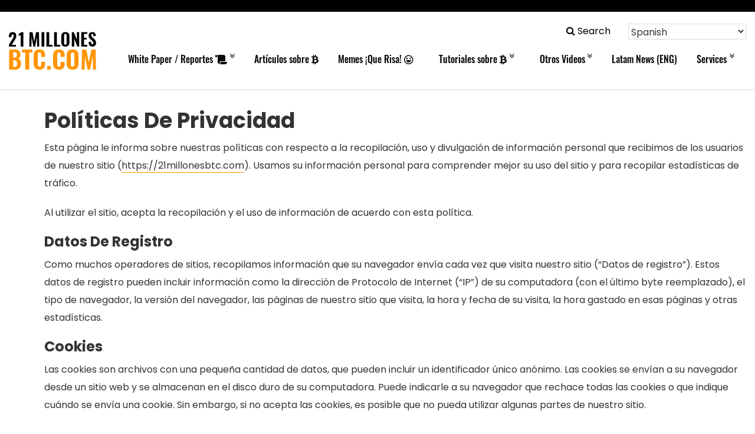

--- FILE ---
content_type: text/html; charset=UTF-8
request_url: https://21millonesbtc.com/politicas-de-privacidad
body_size: 19280
content:
<!DOCTYPE html>
<html lang="es">
<head >
<meta charset="UTF-8" />
<meta name="viewport" content="width=device-width, initial-scale=1" />
<meta name='robots' content='index, follow, max-image-preview:large, max-snippet:-1, max-video-preview:-1' />
	<style>img:is([sizes="auto" i], [sizes^="auto," i]) { contain-intrinsic-size: 3000px 1500px }</style>
	
	<!-- This site is optimized with the Yoast SEO plugin v26.1.1 - https://yoast.com/wordpress/plugins/seo/ -->
	<title>Políticas de privacidad - 21 Millones BTC</title>
	<meta name="description" content="Esta página le informa sobre nuestras políticas con respecto a la recopilación, uso y divulgación de información personal que recibimos de los usuarios de nuestro sitio." />
	<link rel="canonical" href="https://21millonesbtc.com/politicas-de-privacidad" />
	<meta property="og:locale" content="es_MX" />
	<meta property="og:type" content="article" />
	<meta property="og:title" content="Políticas de privacidad - 21 Millones BTC" />
	<meta property="og:description" content="Esta página le informa sobre nuestras políticas con respecto a la recopilación, uso y divulgación de información personal que recibimos de los usuarios de nuestro sitio." />
	<meta property="og:url" content="https://21millonesbtc.com/politicas-de-privacidad" />
	<meta property="og:site_name" content="21 Millones BTC" />
	<meta property="article:modified_time" content="2022-10-31T23:16:38+00:00" />
	<meta name="twitter:card" content="summary_large_image" />
	<meta name="twitter:label1" content="Tiempo de lectura" />
	<meta name="twitter:data1" content="4 minutos" />
	<script type="application/ld+json" class="yoast-schema-graph">{"@context":"https://schema.org","@graph":[{"@type":"WebPage","@id":"https://21millonesbtc.com/politicas-de-privacidad","url":"https://21millonesbtc.com/politicas-de-privacidad","name":"Políticas de privacidad - 21 Millones BTC","isPartOf":{"@id":"https://21millonesbtc.com/#website"},"datePublished":"2021-09-01T20:18:01+00:00","dateModified":"2022-10-31T23:16:38+00:00","description":"Esta página le informa sobre nuestras políticas con respecto a la recopilación, uso y divulgación de información personal que recibimos de los usuarios de nuestro sitio.","breadcrumb":{"@id":"https://21millonesbtc.com/politicas-de-privacidad#breadcrumb"},"inLanguage":"es","potentialAction":[{"@type":"ReadAction","target":["https://21millonesbtc.com/politicas-de-privacidad"]}]},{"@type":"BreadcrumbList","@id":"https://21millonesbtc.com/politicas-de-privacidad#breadcrumb","itemListElement":[{"@type":"ListItem","position":1,"name":"Inicio","item":"https://21millonesbtc.com/"},{"@type":"ListItem","position":2,"name":"Políticas de privacidad"}]},{"@type":"WebSite","@id":"https://21millonesbtc.com/#website","url":"https://21millonesbtc.com/","name":"21 Millones BTC","description":"","publisher":{"@id":"https://21millonesbtc.com/#organization"},"potentialAction":[{"@type":"SearchAction","target":{"@type":"EntryPoint","urlTemplate":"https://21millonesbtc.com/?s={search_term_string}"},"query-input":{"@type":"PropertyValueSpecification","valueRequired":true,"valueName":"search_term_string"}}],"inLanguage":"es"},{"@type":"Organization","@id":"https://21millonesbtc.com/#organization","name":"21 Millones BTC","url":"https://21millonesbtc.com/","logo":{"@type":"ImageObject","inLanguage":"es","@id":"https://21millonesbtc.com/#/schema/logo/image/","url":"https://21millonesbtc.com/wp-content/uploads/2021/10/21millonesbtc-logo.jpg","contentUrl":"https://21millonesbtc.com/wp-content/uploads/2021/10/21millonesbtc-logo.jpg","width":330,"height":220,"caption":"21 Millones BTC"},"image":{"@id":"https://21millonesbtc.com/#/schema/logo/image/"}}]}</script>
	<!-- / Yoast SEO plugin. -->


<link rel='dns-prefetch' href='//static.addtoany.com' />

<link data-minify="1" rel='stylesheet' id='latest-posts-block-fontawesome-front-css' href='https://21millonesbtc.com/wp-content/cache/min/1/wp-content/plugins/latest-posts-block-lite/src/assets/fontawesome/css/all.css?ver=1760656437' type='text/css' media='all' />
<link data-minify="1" rel='stylesheet' id='latest-posts-block-frontend-block-style-css-css' href='https://21millonesbtc.com/wp-content/cache/min/1/wp-content/plugins/latest-posts-block-lite/dist/blocks.style.build.css?ver=1760656437' type='text/css' media='all' />
<link rel='stylesheet' id='theme-desktop-css' href='https://21millonesbtc.com/wp-content/themes/starter-theme/style.css?ver=1.0.12' type='text/css' media='all' />
<style id='theme-desktop-inline-css' type='text/css'>
    .has-color-1-color {
        color: #ff9500 !important;
    }

    .has-color-1-background-color {
        background-color: #ff9500 !important;
    }

    .has-color-2-color {
        color: #ffffff !important;
    }

    .has-color-2-background-color {
        background-color: #ffffff !important;
    }

    .has-color-3-color {
        color: #242529 !important;
    }

    .has-color-3-background-color {
        background-color: #242529 !important;
    }

</style>
<style id='wp-emoji-styles-inline-css' type='text/css'>

	img.wp-smiley, img.emoji {
		display: inline !important;
		border: none !important;
		box-shadow: none !important;
		height: 1em !important;
		width: 1em !important;
		margin: 0 0.07em !important;
		vertical-align: -0.1em !important;
		background: none !important;
		padding: 0 !important;
	}
</style>
<link rel='stylesheet' id='wp-block-library-css' href='https://21millonesbtc.com/wp-includes/css/dist/block-library/style.min.css?ver=6.8.3' type='text/css' media='all' />
<style id='classic-theme-styles-inline-css' type='text/css'>
/*! This file is auto-generated */
.wp-block-button__link{color:#fff;background-color:#32373c;border-radius:9999px;box-shadow:none;text-decoration:none;padding:calc(.667em + 2px) calc(1.333em + 2px);font-size:1.125em}.wp-block-file__button{background:#32373c;color:#fff;text-decoration:none}
</style>
<style id='ashathemes-latest-posts-block-style-inline-css' type='text/css'>
/*!***************************************************************************************************************************************************************************************************************************************!*\
  !*** css ./node_modules/css-loader/dist/cjs.js??ruleSet[1].rules[3].use[1]!./node_modules/postcss-loader/dist/cjs.js??ruleSet[1].rules[3].use[2]!./node_modules/sass-loader/dist/cjs.js??ruleSet[1].rules[3].use[3]!./src/style.scss ***!
  \***************************************************************************************************************************************************************************************************************************************/
ul.wp-block-ashathemes-latest-posts-block {
  list-style: none;
  padding: 0;
  margin: 0;
  display: -ms-grid;
  display: grid;
  -ms-grid-columns: (1fr)[3];
  grid-template-columns: repeat(3, 1fr);
  gap: 30px;
}
ul.wp-block-ashathemes-latest-posts-block li img {
  margin-bottom: 10px;
}
ul.wp-block-ashathemes-latest-posts-block li h5 {
  font-size: 20px;
  margin: 0 0 5px;
  line-height: 1.4;
}
ul.wp-block-ashathemes-latest-posts-block li h5 a {
  color: #000;
}
ul.wp-block-ashathemes-latest-posts-block li time {
  font-size: 12px;
  color: #969696;
}
ul.wp-block-ashathemes-latest-posts-block li p {
  font-size: 14px;
  color: #303030;
  line-height: 1.6;
  margin: 15px 0 0;
}
</style>
<style id='global-styles-inline-css' type='text/css'>
:root{--wp--preset--aspect-ratio--square: 1;--wp--preset--aspect-ratio--4-3: 4/3;--wp--preset--aspect-ratio--3-4: 3/4;--wp--preset--aspect-ratio--3-2: 3/2;--wp--preset--aspect-ratio--2-3: 2/3;--wp--preset--aspect-ratio--16-9: 16/9;--wp--preset--aspect-ratio--9-16: 9/16;--wp--preset--color--black: #000000;--wp--preset--color--cyan-bluish-gray: #abb8c3;--wp--preset--color--white: #ffffff;--wp--preset--color--pale-pink: #f78da7;--wp--preset--color--vivid-red: #cf2e2e;--wp--preset--color--luminous-vivid-orange: #ff6900;--wp--preset--color--luminous-vivid-amber: #fcb900;--wp--preset--color--light-green-cyan: #7bdcb5;--wp--preset--color--vivid-green-cyan: #00d084;--wp--preset--color--pale-cyan-blue: #8ed1fc;--wp--preset--color--vivid-cyan-blue: #0693e3;--wp--preset--color--vivid-purple: #9b51e0;--wp--preset--color--color-1: #ff9500;--wp--preset--color--color-2: #ffffff;--wp--preset--color--color-3: #242529;--wp--preset--gradient--vivid-cyan-blue-to-vivid-purple: linear-gradient(135deg,rgba(6,147,227,1) 0%,rgb(155,81,224) 100%);--wp--preset--gradient--light-green-cyan-to-vivid-green-cyan: linear-gradient(135deg,rgb(122,220,180) 0%,rgb(0,208,130) 100%);--wp--preset--gradient--luminous-vivid-amber-to-luminous-vivid-orange: linear-gradient(135deg,rgba(252,185,0,1) 0%,rgba(255,105,0,1) 100%);--wp--preset--gradient--luminous-vivid-orange-to-vivid-red: linear-gradient(135deg,rgba(255,105,0,1) 0%,rgb(207,46,46) 100%);--wp--preset--gradient--very-light-gray-to-cyan-bluish-gray: linear-gradient(135deg,rgb(238,238,238) 0%,rgb(169,184,195) 100%);--wp--preset--gradient--cool-to-warm-spectrum: linear-gradient(135deg,rgb(74,234,220) 0%,rgb(151,120,209) 20%,rgb(207,42,186) 40%,rgb(238,44,130) 60%,rgb(251,105,98) 80%,rgb(254,248,76) 100%);--wp--preset--gradient--blush-light-purple: linear-gradient(135deg,rgb(255,206,236) 0%,rgb(152,150,240) 100%);--wp--preset--gradient--blush-bordeaux: linear-gradient(135deg,rgb(254,205,165) 0%,rgb(254,45,45) 50%,rgb(107,0,62) 100%);--wp--preset--gradient--luminous-dusk: linear-gradient(135deg,rgb(255,203,112) 0%,rgb(199,81,192) 50%,rgb(65,88,208) 100%);--wp--preset--gradient--pale-ocean: linear-gradient(135deg,rgb(255,245,203) 0%,rgb(182,227,212) 50%,rgb(51,167,181) 100%);--wp--preset--gradient--electric-grass: linear-gradient(135deg,rgb(202,248,128) 0%,rgb(113,206,126) 100%);--wp--preset--gradient--midnight: linear-gradient(135deg,rgb(2,3,129) 0%,rgb(40,116,252) 100%);--wp--preset--font-size--small: 13px;--wp--preset--font-size--medium: 20px;--wp--preset--font-size--large: 36px;--wp--preset--font-size--x-large: 42px;--wp--preset--font-family--inter: "Inter", sans-serif;--wp--preset--font-family--cardo: Cardo;--wp--preset--spacing--20: 0.44rem;--wp--preset--spacing--30: 0.67rem;--wp--preset--spacing--40: 1rem;--wp--preset--spacing--50: 1.5rem;--wp--preset--spacing--60: 2.25rem;--wp--preset--spacing--70: 3.38rem;--wp--preset--spacing--80: 5.06rem;--wp--preset--shadow--natural: 6px 6px 9px rgba(0, 0, 0, 0.2);--wp--preset--shadow--deep: 12px 12px 50px rgba(0, 0, 0, 0.4);--wp--preset--shadow--sharp: 6px 6px 0px rgba(0, 0, 0, 0.2);--wp--preset--shadow--outlined: 6px 6px 0px -3px rgba(255, 255, 255, 1), 6px 6px rgba(0, 0, 0, 1);--wp--preset--shadow--crisp: 6px 6px 0px rgba(0, 0, 0, 1);}:where(.is-layout-flex){gap: 0.5em;}:where(.is-layout-grid){gap: 0.5em;}body .is-layout-flex{display: flex;}.is-layout-flex{flex-wrap: wrap;align-items: center;}.is-layout-flex > :is(*, div){margin: 0;}body .is-layout-grid{display: grid;}.is-layout-grid > :is(*, div){margin: 0;}:where(.wp-block-columns.is-layout-flex){gap: 2em;}:where(.wp-block-columns.is-layout-grid){gap: 2em;}:where(.wp-block-post-template.is-layout-flex){gap: 1.25em;}:where(.wp-block-post-template.is-layout-grid){gap: 1.25em;}.has-black-color{color: var(--wp--preset--color--black) !important;}.has-cyan-bluish-gray-color{color: var(--wp--preset--color--cyan-bluish-gray) !important;}.has-white-color{color: var(--wp--preset--color--white) !important;}.has-pale-pink-color{color: var(--wp--preset--color--pale-pink) !important;}.has-vivid-red-color{color: var(--wp--preset--color--vivid-red) !important;}.has-luminous-vivid-orange-color{color: var(--wp--preset--color--luminous-vivid-orange) !important;}.has-luminous-vivid-amber-color{color: var(--wp--preset--color--luminous-vivid-amber) !important;}.has-light-green-cyan-color{color: var(--wp--preset--color--light-green-cyan) !important;}.has-vivid-green-cyan-color{color: var(--wp--preset--color--vivid-green-cyan) !important;}.has-pale-cyan-blue-color{color: var(--wp--preset--color--pale-cyan-blue) !important;}.has-vivid-cyan-blue-color{color: var(--wp--preset--color--vivid-cyan-blue) !important;}.has-vivid-purple-color{color: var(--wp--preset--color--vivid-purple) !important;}.has-black-background-color{background-color: var(--wp--preset--color--black) !important;}.has-cyan-bluish-gray-background-color{background-color: var(--wp--preset--color--cyan-bluish-gray) !important;}.has-white-background-color{background-color: var(--wp--preset--color--white) !important;}.has-pale-pink-background-color{background-color: var(--wp--preset--color--pale-pink) !important;}.has-vivid-red-background-color{background-color: var(--wp--preset--color--vivid-red) !important;}.has-luminous-vivid-orange-background-color{background-color: var(--wp--preset--color--luminous-vivid-orange) !important;}.has-luminous-vivid-amber-background-color{background-color: var(--wp--preset--color--luminous-vivid-amber) !important;}.has-light-green-cyan-background-color{background-color: var(--wp--preset--color--light-green-cyan) !important;}.has-vivid-green-cyan-background-color{background-color: var(--wp--preset--color--vivid-green-cyan) !important;}.has-pale-cyan-blue-background-color{background-color: var(--wp--preset--color--pale-cyan-blue) !important;}.has-vivid-cyan-blue-background-color{background-color: var(--wp--preset--color--vivid-cyan-blue) !important;}.has-vivid-purple-background-color{background-color: var(--wp--preset--color--vivid-purple) !important;}.has-black-border-color{border-color: var(--wp--preset--color--black) !important;}.has-cyan-bluish-gray-border-color{border-color: var(--wp--preset--color--cyan-bluish-gray) !important;}.has-white-border-color{border-color: var(--wp--preset--color--white) !important;}.has-pale-pink-border-color{border-color: var(--wp--preset--color--pale-pink) !important;}.has-vivid-red-border-color{border-color: var(--wp--preset--color--vivid-red) !important;}.has-luminous-vivid-orange-border-color{border-color: var(--wp--preset--color--luminous-vivid-orange) !important;}.has-luminous-vivid-amber-border-color{border-color: var(--wp--preset--color--luminous-vivid-amber) !important;}.has-light-green-cyan-border-color{border-color: var(--wp--preset--color--light-green-cyan) !important;}.has-vivid-green-cyan-border-color{border-color: var(--wp--preset--color--vivid-green-cyan) !important;}.has-pale-cyan-blue-border-color{border-color: var(--wp--preset--color--pale-cyan-blue) !important;}.has-vivid-cyan-blue-border-color{border-color: var(--wp--preset--color--vivid-cyan-blue) !important;}.has-vivid-purple-border-color{border-color: var(--wp--preset--color--vivid-purple) !important;}.has-vivid-cyan-blue-to-vivid-purple-gradient-background{background: var(--wp--preset--gradient--vivid-cyan-blue-to-vivid-purple) !important;}.has-light-green-cyan-to-vivid-green-cyan-gradient-background{background: var(--wp--preset--gradient--light-green-cyan-to-vivid-green-cyan) !important;}.has-luminous-vivid-amber-to-luminous-vivid-orange-gradient-background{background: var(--wp--preset--gradient--luminous-vivid-amber-to-luminous-vivid-orange) !important;}.has-luminous-vivid-orange-to-vivid-red-gradient-background{background: var(--wp--preset--gradient--luminous-vivid-orange-to-vivid-red) !important;}.has-very-light-gray-to-cyan-bluish-gray-gradient-background{background: var(--wp--preset--gradient--very-light-gray-to-cyan-bluish-gray) !important;}.has-cool-to-warm-spectrum-gradient-background{background: var(--wp--preset--gradient--cool-to-warm-spectrum) !important;}.has-blush-light-purple-gradient-background{background: var(--wp--preset--gradient--blush-light-purple) !important;}.has-blush-bordeaux-gradient-background{background: var(--wp--preset--gradient--blush-bordeaux) !important;}.has-luminous-dusk-gradient-background{background: var(--wp--preset--gradient--luminous-dusk) !important;}.has-pale-ocean-gradient-background{background: var(--wp--preset--gradient--pale-ocean) !important;}.has-electric-grass-gradient-background{background: var(--wp--preset--gradient--electric-grass) !important;}.has-midnight-gradient-background{background: var(--wp--preset--gradient--midnight) !important;}.has-small-font-size{font-size: var(--wp--preset--font-size--small) !important;}.has-medium-font-size{font-size: var(--wp--preset--font-size--medium) !important;}.has-large-font-size{font-size: var(--wp--preset--font-size--large) !important;}.has-x-large-font-size{font-size: var(--wp--preset--font-size--x-large) !important;}
:where(.wp-block-post-template.is-layout-flex){gap: 1.25em;}:where(.wp-block-post-template.is-layout-grid){gap: 1.25em;}
:where(.wp-block-columns.is-layout-flex){gap: 2em;}:where(.wp-block-columns.is-layout-grid){gap: 2em;}
:root :where(.wp-block-pullquote){font-size: 1.5em;line-height: 1.6;}
</style>
<link data-minify="1" rel='stylesheet' id='woocommerce-layout-css' href='https://21millonesbtc.com/wp-content/cache/min/1/wp-content/plugins/woocommerce/assets/css/woocommerce-layout.css?ver=1760656437' type='text/css' media='all' />
<link data-minify="1" rel='stylesheet' id='woocommerce-smallscreen-css' href='https://21millonesbtc.com/wp-content/cache/min/1/wp-content/plugins/woocommerce/assets/css/woocommerce-smallscreen.css?ver=1760656437' type='text/css' media='only screen and (max-width: 768px)' />
<link data-minify="1" rel='stylesheet' id='woocommerce-general-css' href='https://21millonesbtc.com/wp-content/cache/min/1/wp-content/plugins/woocommerce/assets/css/woocommerce.css?ver=1760656437' type='text/css' media='all' />
<style id='woocommerce-inline-inline-css' type='text/css'>
.woocommerce form .form-row .required { visibility: visible; }
</style>
<link data-minify="1" rel='stylesheet' id='wppopups-pro-css' href='https://21millonesbtc.com/wp-content/cache/min/1/wp-content/plugins/wppopups/pro/assets/css/wppopups.css?ver=1760656437' type='text/css' media='all' />
<link data-minify="1" rel='stylesheet' id='wppopups-base-css' href='https://21millonesbtc.com/wp-content/cache/min/1/wp-content/plugins/wppopups/src/assets/css/wppopups-base.css?ver=1760656437' type='text/css' media='all' />
<link data-minify="1" rel='stylesheet' id='brands-styles-css' href='https://21millonesbtc.com/wp-content/cache/min/1/wp-content/plugins/woocommerce/assets/css/brands.css?ver=1760656437' type='text/css' media='all' />
<link rel='stylesheet' id='prefix-bootstrap-css-css' href='https://21millonesbtc.com/wp-content/themes/starter-theme/assets/libs/bootstrap/css/bootstrap.min.css?ver=5.1.3' type='text/css' media='all' />
<link data-minify="1" rel='stylesheet' id='hma-theme-style-css' href='https://21millonesbtc.com/wp-content/cache/min/1/wp-content/themes/starter-theme/assets/css/main.css?ver=1760656437' type='text/css' media='all' />
<style id='hma-theme-style-inline-css' type='text/css'>

        body > div {color: #333333; }
        a { color: #ff9500; }
        .entry-content a { color: #333333; border-bottom: 1px solid #ff9500; }
        h1, h2, h3, h4, h5, h6 {color: #333333; }
        .widget-title { color: #333333; }
        .button, button, .photogallery-multipatient-shortcode__caption a { background-color: #333333; color: #ffffff;}
        button:hover, button:focus, .button:hover, button:focus, .photogallery-multipatient-shortcode__caption a:hover, .photogallery-multipatient-shortcode__caption a:focus{ background-color: #333333; color: #ffffff;}        
        .nav-primary { background-color: #333333; }
        .genesis-nav-menu a, .genesis-nav-menu > .menu-item-has-children > a:after, .genesis-nav-menu > .menu-item-has-children > .sub-menu > .menu-item-has-children > a:after { color: #0a0a0a; }
        .genesis-nav-menu .sub-menu a { background-color: #333333; color: #ffffff; }
        .genesis-nav-menu>.mega-menu>.sub-menu { background-color: #333333;  }
        .genesis-nav-menu>.mega-menu>.sub-menu>.menu-item>.sub-menu>.menu-item>a,.genesis-nav-menu>.mega-menu>.sub-menu>.menu-item>a { color: #ffffff;  }
        .breadcrumb { background-color: #d3d3d3; }
        .sidebar { background-color: #5f5f5f; color: #ffffff; }
        .sidebar .widget-title{ color: #ffffff; }
        .sidebar a{ color: #ff9500; }
        .footer-widgets { background-color: #333333; color: #ffffff; }
        .footer-widgets .widget-title { color: #ffffff; }
        .footer-widgets a { color: #005cc5; }     

        .mobile-sidebar { background-color: #ffffff; color: #333333; }
        .site-header, .mobile-header { background-color: #333333; color: #ffffff;  }
        .menu-mobile .menu-item a { color: #333333; }
        .menu-mobile > .menu-item.menu-item-has-children.menu-active > a { background-color: #e4e4e4; border-color: #e4e4e4; color: #333333; }
        .menu-mobile > .menu-item.menu-item-has-children.menu-active > .button-item-has-children { background-color: #e4e4e4;  border-color: #e4e4e4;  }
        .mobile-sidebar .search-form input[type="text"] { border-color: #333333;  }

        @media only screen and (min-width: 1025px){
            .site-header { background-color: #ffffff; color: #333333; }
        }
        


    
</style>
<link data-minify="1" rel='stylesheet' id='google-font-css' href='https://21millonesbtc.com/wp-content/cache/min/1/wp-content/themes/starter-theme/assets/fonts/fonts.css?ver=1760656437' type='text/css' media='all' />
<link data-minify="1" rel='stylesheet' id='prefix-font-awesome-css' href='https://21millonesbtc.com/wp-content/cache/min/1/wp-content/themes/starter-theme/assets/fonts/font-awesome/css/font-awesome.min.css?ver=1760656437' type='text/css' media='all' />
<link data-minify="1" rel='stylesheet' id='lazy-load-css' href='https://21millonesbtc.com/wp-content/cache/min/1/wp-content/themes/starter-theme/assets/libs/lozad/lazy-load.css?ver=1760656437' type='text/css' media='all' />
<link data-minify="1" rel='stylesheet' id='custom-style-css' href='https://21millonesbtc.com/wp-content/cache/min/1/wp-content/themes/starter-theme/assets/css/custom-style.css?ver=1760656437' type='text/css' media='all' />
<link rel='stylesheet' id='addtoany-css' href='https://21millonesbtc.com/wp-content/plugins/add-to-any/addtoany.min.css?ver=1.16' type='text/css' media='all' />
<script type="text/javascript" src="https://21millonesbtc.com/wp-includes/js/jquery/jquery.min.js?ver=3.7.1" id="jquery-core-js"></script>
<script type="text/javascript" src="https://21millonesbtc.com/wp-includes/js/jquery/jquery-migrate.min.js?ver=3.4.1" id="jquery-migrate-js" data-rocket-defer defer></script>
<script type="text/javascript" src="https://21millonesbtc.com/wp-includes/js/dist/hooks.min.js?ver=4d63a3d491d11ffd8ac6" id="wp-hooks-js"></script>
<script type="text/javascript" id="addtoany-core-js-before">
/* <![CDATA[ */
window.a2a_config=window.a2a_config||{};a2a_config.callbacks=[];a2a_config.overlays=[];a2a_config.templates={};a2a_localize = {
	Share: "Compartir",
	Save: "Guardar",
	Subscribe: "Suscribirse",
	Email: "Email",
	Bookmark: "Agregar a favoritos",
	ShowAll: "Mostrar todo",
	ShowLess: "Mostrar menos",
	FindServices: "Encontrar servicios",
	FindAnyServiceToAddTo: "Encontrar instantáneamente servicios para agregar a",
	PoweredBy: "Proporcionado por",
	ShareViaEmail: "Compartir por correo electrónico",
	SubscribeViaEmail: "Suscribir por correo electrónico",
	BookmarkInYourBrowser: "Guarda esta página en tu navegador",
	BookmarkInstructions: "Presione Ctrl+D o \u2318+D para agregar esta página a tus favoritas.",
	AddToYourFavorites: "Agregar a tus favoritos",
	SendFromWebOrProgram: "Enviar desde cualquier dirección de correo electrónico o programa de correo electrónico",
	EmailProgram: "Programa de correo electrónico",
	More: "Más&#8230;",
	ThanksForSharing: "¡Gracias por compartir!",
	ThanksForFollowing: "¡Gracias por seguirnos!"
};
/* ]]> */
</script>
<script type="text/javascript" defer src="https://static.addtoany.com/menu/page.js" id="addtoany-core-js"></script>
<script type="text/javascript" defer src="https://21millonesbtc.com/wp-content/plugins/add-to-any/addtoany.min.js?ver=1.1" id="addtoany-jquery-js"></script>
<script type="text/javascript" src="https://21millonesbtc.com/wp-content/plugins/woocommerce/assets/js/jquery-blockui/jquery.blockUI.min.js?ver=2.7.0-wc.10.2.2" id="jquery-blockui-js" defer="defer" data-wp-strategy="defer"></script>
<script type="text/javascript" id="wc-add-to-cart-js-extra">
/* <![CDATA[ */
var wc_add_to_cart_params = {"ajax_url":"\/wp-admin\/admin-ajax.php","wc_ajax_url":"\/?wc-ajax=%%endpoint%%","i18n_view_cart":"View cart","cart_url":"https:\/\/21millonesbtc.com\/cart","is_cart":"","cart_redirect_after_add":"no"};
/* ]]> */
</script>
<script type="text/javascript" src="https://21millonesbtc.com/wp-content/plugins/woocommerce/assets/js/frontend/add-to-cart.min.js?ver=10.2.2" id="wc-add-to-cart-js" defer="defer" data-wp-strategy="defer"></script>
<script type="text/javascript" src="https://21millonesbtc.com/wp-content/plugins/woocommerce/assets/js/js-cookie/js.cookie.min.js?ver=2.1.4-wc.10.2.2" id="js-cookie-js" defer="defer" data-wp-strategy="defer"></script>
<script type="text/javascript" id="woocommerce-js-extra">
/* <![CDATA[ */
var woocommerce_params = {"ajax_url":"\/wp-admin\/admin-ajax.php","wc_ajax_url":"\/?wc-ajax=%%endpoint%%","i18n_password_show":"Show password","i18n_password_hide":"Hide password"};
/* ]]> */
</script>
<script type="text/javascript" src="https://21millonesbtc.com/wp-content/plugins/woocommerce/assets/js/frontend/woocommerce.min.js?ver=10.2.2" id="woocommerce-js" defer="defer" data-wp-strategy="defer"></script>
<script type="text/javascript" id="wppopups-pro-js-js-extra">
/* <![CDATA[ */
var wppopups_pro_vars = {"enable_stats":"1","m_id":"","data_sampling":"","post_id":"232","l18n":{"wait":"Please wait","seconds":"seconds"}};
/* ]]> */
</script>
<script data-minify="1" type="text/javascript" src="https://21millonesbtc.com/wp-content/cache/min/1/wp-content/plugins/wppopups/pro/assets/js/wppopups.js?ver=1760656437" id="wppopups-pro-js-js" data-rocket-defer defer></script>
<script type="text/javascript" src="https://21millonesbtc.com/wp-content/themes/starter-theme/assets/libs/bootstrap/js/popper.min.js?ver=5.1.3" id="prefix-popper-js-js" data-rocket-defer defer></script>
<script type="text/javascript" src="https://21millonesbtc.com/wp-content/themes/starter-theme/assets/libs/bootstrap/js/bootstrap.min.js?ver=5.1.3" id="prefix-bootstrap-js-js" data-rocket-defer defer></script>
<script type="text/javascript" src="https://21millonesbtc.com/wp-content/themes/starter-theme/assets/libs/bootstrap-4/js/bootstrap.bundle.min.js?ver=6.8.3" id="bootstrap-js-js" data-rocket-defer defer></script>
<link rel="https://api.w.org/" href="https://21millonesbtc.com/wp-json/" /><link rel="alternate" title="JSON" type="application/json" href="https://21millonesbtc.com/wp-json/wp/v2/pages/232" /><link rel="EditURI" type="application/rsd+xml" title="RSD" href="https://21millonesbtc.com/xmlrpc.php?rsd" />
<link rel='shortlink' href='https://21millonesbtc.com/?p=232' />
<link rel="alternate" title="oEmbed (JSON)" type="application/json+oembed" href="https://21millonesbtc.com/wp-json/oembed/1.0/embed?url=https%3A%2F%2F21millonesbtc.com%2Fpoliticas-de-privacidad" />
<link rel="alternate" title="oEmbed (XML)" type="text/xml+oembed" href="https://21millonesbtc.com/wp-json/oembed/1.0/embed?url=https%3A%2F%2F21millonesbtc.com%2Fpoliticas-de-privacidad&#038;format=xml" />

      <script>
        window.MashSettings = {
          earnerID: "f5dc71eb-1511-44c5-9077-d67e223103f3"
        };
        var onMashScriptLoaded = function () {
          window.Mash.init();
        };
      </script>
      <script defer src="https://cdn.mash.com/mash/mash.js" onload="onMashScriptLoaded();"></script>
      <!----><link rel="pingback" href="https://21millonesbtc.com/xmlrpc.php" />
	<!-- Google Tag Manager -->
	<script>(function(w,d,s,l,i){w[l]=w[l]||[];w[l].push({'gtm.start':
	new Date().getTime(),event:'gtm.js'});var f=d.getElementsByTagName(s)[0],
	j=d.createElement(s),dl=l!='dataLayer'?'&l='+l:'';j.async=true;j.src=
	'https://www.googletagmanager.com/gtm.js?id='+i+dl;f.parentNode.insertBefore(j,f);
	})(window,document,'script','dataLayer','GTM-KJBJBXD');</script>
	<!-- End Google Tag Manager -->
	<meta name="google" value="notranslate">
	<noscript><style>.woocommerce-product-gallery{ opacity: 1 !important; }</style></noscript>
	      <meta name="onesignal" content="wordpress-plugin"/>
            <script>

      window.OneSignalDeferred = window.OneSignalDeferred || [];

      OneSignalDeferred.push(function(OneSignal) {
        var oneSignal_options = {};
        window._oneSignalInitOptions = oneSignal_options;

        oneSignal_options['serviceWorkerParam'] = { scope: '/wp-content/plugins/onesignal-free-web-push-notifications/sdk_files/push/onesignal/' };
oneSignal_options['serviceWorkerPath'] = 'OneSignalSDKWorker.js';

        OneSignal.Notifications.setDefaultUrl("https://21millonesbtc.com");

        oneSignal_options['wordpress'] = true;
oneSignal_options['appId'] = 'ddd83ed1-0e3a-4ac8-960d-1bfba857b53a';
oneSignal_options['allowLocalhostAsSecureOrigin'] = true;
oneSignal_options['welcomeNotification'] = { };
oneSignal_options['welcomeNotification']['title'] = "";
oneSignal_options['welcomeNotification']['message'] = "";
oneSignal_options['path'] = "https://21millonesbtc.com/wp-content/plugins/onesignal-free-web-push-notifications/sdk_files/";
oneSignal_options['safari_web_id'] = "web.onesignal.auto.4345f3b9-0648-4376-838e-008c1d802430";
oneSignal_options['promptOptions'] = { };
oneSignal_options['promptOptions']['actionMessage'] = "Nos gustaría enviarle notificaciones automáticas en su browser cuando publiquemos noticias de su interés. Puede opt-out en cualquier momento.";
oneSignal_options['promptOptions']['acceptButtonText'] = "PERMITIR";
oneSignal_options['promptOptions']['cancelButtonText'] = "NO, GRACIAS";
oneSignal_options['notifyButton'] = { };
oneSignal_options['notifyButton']['enable'] = true;
oneSignal_options['notifyButton']['position'] = 'bottom-right';
oneSignal_options['notifyButton']['theme'] = 'default';
oneSignal_options['notifyButton']['size'] = 'medium';
oneSignal_options['notifyButton']['showCredit'] = false;
oneSignal_options['notifyButton']['text'] = {};
oneSignal_options['notifyButton']['colors'] = {};
oneSignal_options['notifyButton']['colors']['circle.background'] = '#ff9500';
oneSignal_options['notifyButton']['colors']['pulse.color'] = '#ff9500';
oneSignal_options['notifyButton']['colors']['dialog.button.background'] = '#ff9500';
              OneSignal.init(window._oneSignalInitOptions);
              OneSignal.Slidedown.promptPush()      });

      function documentInitOneSignal() {
        var oneSignal_elements = document.getElementsByClassName("OneSignal-prompt");

        var oneSignalLinkClickHandler = function(event) { OneSignal.Notifications.requestPermission(); event.preventDefault(); };        for(var i = 0; i < oneSignal_elements.length; i++)
          oneSignal_elements[i].addEventListener('click', oneSignalLinkClickHandler, false);
      }

      if (document.readyState === 'complete') {
           documentInitOneSignal();
      }
      else {
           window.addEventListener("load", function(event){
               documentInitOneSignal();
          });
      }
    </script>
<style class='wp-fonts-local' type='text/css'>
@font-face{font-family:Inter;font-style:normal;font-weight:300 900;font-display:fallback;src:url('https://21millonesbtc.com/wp-content/plugins/woocommerce/assets/fonts/Inter-VariableFont_slnt,wght.woff2') format('woff2');font-stretch:normal;}
@font-face{font-family:Cardo;font-style:normal;font-weight:400;font-display:fallback;src:url('https://21millonesbtc.com/wp-content/plugins/woocommerce/assets/fonts/cardo_normal_400.woff2') format('woff2');}
</style>
<link rel="icon" href="https://21millonesbtc.com/wp-content/uploads/2021/07/bitcoin-logo-site.png" sizes="32x32" />
<link rel="icon" href="https://21millonesbtc.com/wp-content/uploads/2021/07/bitcoin-logo-site.png" sizes="192x192" />
<link rel="apple-touch-icon" href="https://21millonesbtc.com/wp-content/uploads/2021/07/bitcoin-logo-site.png" />
<meta name="msapplication-TileImage" content="https://21millonesbtc.com/wp-content/uploads/2021/07/bitcoin-logo-site.png" />
		<style type="text/css" id="wp-custom-css">
			.no-bold {
	font-weight: normal;
}

.tax-btc-tags .site-inner {
    padding-top: 0;
}

.tax-btc-tags header.hero-image {
    display: none;
}

section#gtranslate-2 {
    width: 200px;
    float: right;
}

.tax-btc-tags article {
    background-color: #efefef;
    margin-bottom: 20px !important;
    padding: 30px;
    border-radius: 15px;
}
		</style>
		<noscript><style id="rocket-lazyload-nojs-css">.rll-youtube-player, [data-lazy-src]{display:none !important;}</style></noscript><meta name="generator" content="WP Rocket 3.19.4" data-wpr-features="wpr_defer_js wpr_minify_js wpr_lazyload_images wpr_minify_css wpr_desktop" /></head>
<body class="wp-singular page-template-default page page-id-232 wp-embed-responsive wp-theme-genesis wp-child-theme-starter-theme theme-genesis woocommerce-no-js full-width-content genesis-breadcrumbs-hidden genesis-footer-widgets-hidden">	<!-- Google Tag Manager (noscript) -->
	<noscript><iframe src="https://www.googletagmanager.com/ns.html?id=GTM-KJBJBXD"
	height="0" width="0" style="display:none;visibility:hidden"></iframe></noscript>
	<!-- End Google Tag Manager (noscript) -->
<div data-rocket-location-hash="3188c8f28f4285d799e15de38c803e1d" class="site-container container-fluid"><div data-rocket-location-hash="4047550b1166ab59f28ce8833c963b7f" class="header-search-btn"><div data-rocket-location-hash="92f0666db0fc5eec6ae0481d88e89456" class="collapse" id="search-collapse"><section id="search-3" class="widget widget_search"><div class="widget-wrap"><form class="search-form" method="get" action="https://21millonesbtc.com/" role="search"><input class="search-form-input" type="search" name="s" id="searchform-1" placeholder="Buscar Artículos"><input class="search-form-submit" type="submit" value="Buscar"><meta content="https://21millonesbtc.com/?s={s}"></form></div></section>
</div></div>    <div 
        class="mobile-sidebar auto-collapse hidden-desktop"
                 
    >        
        <div data-rocket-location-hash="2fe646ca7ab400299dbf77ddaf5253dd" class="mobile-logo">
            			<a href="https://21millonesbtc.com" title="21 Millones BTC">
				<img width="148" height="64" src="data:image/svg+xml,%3Csvg%20xmlns='http://www.w3.org/2000/svg'%20viewBox='0%200%20148%2064'%3E%3C/svg%3E" class="logo" alt="" decoding="async" data-lazy-src="https://21millonesbtc.com/wp-content/uploads/2021/06/logo-1.png" /><noscript><img width="148" height="64" src="https://21millonesbtc.com/wp-content/uploads/2021/06/logo-1.png" class="logo" alt="" decoding="async" /></noscript>			</a>
            		</div>
    <nav class="swipe-menu"><ul id="menu-primary" class="menu-mobile"><li id="menu-item-2022" class="menu-item menu-item-type-taxonomy menu-item-object-category menu-item-has-children menu-item-2022"><a href="https://21millonesbtc.com/reportes">White Paper / Reportes <i class="fas fa-scroll"></i></a>
<ul class="sub-menu">
	<li id="menu-item-16971" class="menu-item menu-item-type-post_type menu-item-object-post menu-item-16971"><a href="https://21millonesbtc.com/reportes/la-red-lightning-crecio-un-1212">La Red Lightning creció un 1212% en 2 años</a></li>
	<li id="menu-item-16699" class="menu-item menu-item-type-post_type menu-item-object-post menu-item-16699"><a href="https://21millonesbtc.com/reportes/bitcoin-net-zero">Bitcoin Net Zero</a></li>
	<li id="menu-item-4530" class="menu-item menu-item-type-post_type menu-item-object-post menu-item-4530"><a href="https://21millonesbtc.com/reportes/bitcoin-primero">Bitcoin Primero <i class="far fa-hand-rock"></i></a></li>
	<li id="menu-item-3934" class="menu-item menu-item-type-post_type menu-item-object-post menu-item-3934"><a href="https://21millonesbtc.com/reportes/inventemos-bitcoin-por-yan-pritzker-de-swan-bitcoin">Inventemos Bitcoin por Yan Pritzker de Swan Bitcoin</a></li>
	<li id="menu-item-3935" class="menu-item menu-item-type-post_type menu-item-object-post menu-item-3935"><a href="https://21millonesbtc.com/reportes/bitcoin-bcei-espanol">El Bitcoin Es La Clave Para Un Futuro Energético Abundante Y Limpio</a></li>
	<li id="menu-item-3936" class="menu-item menu-item-type-post_type menu-item-object-post menu-item-3936"><a href="https://21millonesbtc.com/reportes/white-paper-bitcoin-latam">Bitcoin: Un Sistema de Efectivo Electrónico Usuario-a-Usuario</a></li>
</ul>
</li>
<li id="menu-item-234" class="big-menu four menu-item menu-item-type-taxonomy menu-item-object-category menu-item-has-children menu-item-234"><a href="https://21millonesbtc.com/blog">Artículos sobre <i class="fab fa-bitcoin"></i></a>
<ul class="sub-menu">
	<li id="menu-item-4611" class="menu-item menu-item-type-taxonomy menu-item-object-category menu-item-has-children menu-item-4611"><a href="https://21millonesbtc.com/blog">AUTORES RECONOCIDOS</a>
	<ul class="sub-menu">
		<li id="menu-item-4606" class="menu-item menu-item-type-taxonomy menu-item-object-post_tag menu-item-4606"><a href="https://21millonesbtc.com/tag/lyn-alden">Lyn Alden</a></li>
		<li id="menu-item-4607" class="menu-item menu-item-type-taxonomy menu-item-object-post_tag menu-item-4607"><a href="https://21millonesbtc.com/tag/nic-carter">Nic Carter</a></li>
		<li id="menu-item-4897" class="menu-item menu-item-type-taxonomy menu-item-object-post_tag menu-item-4897"><a href="https://21millonesbtc.com/tag/troy-cross">Troy Cross</a></li>
		<li id="menu-item-4608" class="menu-item menu-item-type-taxonomy menu-item-object-post_tag menu-item-4608"><a href="https://21millonesbtc.com/tag/sam-callahan">Sam Callahan</a></li>
		<li id="menu-item-4610" class="menu-item menu-item-type-taxonomy menu-item-object-post_tag menu-item-4610"><a href="https://21millonesbtc.com/tag/christopher-bendiksen">Christopher Bendiksen</a></li>
		<li id="menu-item-4609" class="menu-item menu-item-type-taxonomy menu-item-object-post_tag menu-item-4609"><a href="https://21millonesbtc.com/tag/bitcoin-magazine">Bitcoin Magazine</a></li>
		<li id="menu-item-12233" class="menu-item menu-item-type-post_type menu-item-object-page menu-item-12233"><a href="https://21millonesbtc.com/contribuidores">Ser Colaborador Invitado <i class="fas fa-newspaper"></i></a></li>
	</ul>
</li>
	<li id="menu-item-3922" class="menu-item menu-item-type-taxonomy menu-item-object-category menu-item-has-children menu-item-3922"><a href="https://21millonesbtc.com/leyes-y-bitcoin">LAS LEYES ECONÓMICAS Y EL BITCOIN</a>
	<ul class="sub-menu">
		<li id="menu-item-3924" class="menu-item menu-item-type-post_type menu-item-object-post menu-item-3924"><a href="https://21millonesbtc.com/blog/podria-la-ley-de-metcalfe-gobernar-el-precio-del-bitcoin">¿Podría La Ley De Metcalfe Gobernar El Precio Del Bitcoin?</a></li>
		<li id="menu-item-3926" class="menu-item menu-item-type-post_type menu-item-object-post menu-item-3926"><a href="https://21millonesbtc.com/blog/la-ley-de-metcalfe-como-modelo-para-el-valor-de-bitcoin">La Ley De Metcalfe Como Modelo Para El Valor De Bitcoin</a></li>
		<li id="menu-item-3925" class="menu-item menu-item-type-post_type menu-item-object-post menu-item-3925"><a href="https://21millonesbtc.com/blog/la-ley-de-moore-contra-los-asics-de-bitcoin-y-el-crecimiento-de-la-red">La Ley De Moore Contra Los ASICs De Bitcoin Y El Crecimiento De La Red</a></li>
		<li id="menu-item-3932" class="menu-item menu-item-type-post_type menu-item-object-post menu-item-3932"><a href="https://21millonesbtc.com/blog/teoria-de-las-ondas-de-elliott">Teoría De Las Ondas De Elliott</a></li>
		<li id="menu-item-3933" class="menu-item menu-item-type-post_type menu-item-object-post menu-item-3933"><a href="https://21millonesbtc.com/blog/efecto-cantillon-2-0-bitcoin-es-el-primer-dinero-verdaderamente-justo-del-mundo">Efecto Cantillon 2.0</a></li>
	</ul>
</li>
	<li id="menu-item-12558" class="menu-item menu-item-type-custom menu-item-object-custom menu-item-has-children menu-item-12558"><a href="/blog">NOTICIAS SOBRE BITCOIN</a>
	<ul class="sub-menu">
		<li id="menu-item-235" class="menu-item menu-item-type-taxonomy menu-item-object-category menu-item-235"><a href="https://21millonesbtc.com/noticias-de-latam">Noticias de LATAM <i class="fas fa-globe-americas"></i></a></li>
		<li id="menu-item-16498" class="menu-item menu-item-type-taxonomy menu-item-object-category menu-item-16498"><a href="https://21millonesbtc.com/las-tarifas-de-trump-y-bitcoin">La era Trump 2.0</a></li>
		<li id="menu-item-16053" class="menu-item menu-item-type-taxonomy menu-item-object-category menu-item-16053"><a href="https://21millonesbtc.com/reserva-estrategica-bitcoin">Reserva Estratégica de Bitcoin</a></li>
		<li id="menu-item-12058" class="menu-item menu-item-type-taxonomy menu-item-object-category menu-item-12058"><a href="https://21millonesbtc.com/bitcoin-etf">Los ETF de Bitcoin</a></li>
		<li id="menu-item-3921" class="menu-item menu-item-type-taxonomy menu-item-object-category menu-item-3921"><a href="https://21millonesbtc.com/mineria-de-bitcoin">La Minería de Bitcoin</a></li>
		<li id="menu-item-4898" class="menu-item menu-item-type-taxonomy menu-item-object-category menu-item-4898"><a href="https://21millonesbtc.com/energia-y-bitcoin">La Energía y Bitcoin</a></li>
		<li id="menu-item-3931" class="menu-item menu-item-type-taxonomy menu-item-object-category menu-item-3931"><a href="https://21millonesbtc.com/oro-vs-bitcoin">El Oro Vs. Bitcoin</a></li>
	</ul>
</li>
	<li id="menu-item-12559" class="menu-item menu-item-type-custom menu-item-object-custom menu-item-has-children menu-item-12559"><a href="/blog">TODO SOBRE BITCOIN</a>
	<ul class="sub-menu">
		<li id="menu-item-3923" class="menu-item menu-item-type-post_type menu-item-object-post menu-item-3923"><a href="https://21millonesbtc.com/blog/ahorrando-con-bitcoin">Ahorrando con Bitcoin</a></li>
		<li id="menu-item-3929" class="menu-item menu-item-type-taxonomy menu-item-object-category menu-item-3929"><a href="https://21millonesbtc.com/adopcion-de-bitcoin">La Adopción del Bitcoin</a></li>
		<li id="menu-item-3927" class="menu-item menu-item-type-post_type menu-item-object-post menu-item-3927"><a href="https://21millonesbtc.com/blog/bitcoin-es-para-todos">Bitcoin Es Para Todos</a></li>
		<li id="menu-item-10083" class="menu-item menu-item-type-taxonomy menu-item-object-category menu-item-10083"><a href="https://21millonesbtc.com/bitcoin-como-medio-de-pago">Bitcoin como Medio de Pago</a></li>
		<li id="menu-item-3928" class="menu-item menu-item-type-taxonomy menu-item-object-category menu-item-3928"><a href="https://21millonesbtc.com/lightning-network">Lightning Network</a></li>
		<li id="menu-item-3930" class="menu-item menu-item-type-taxonomy menu-item-object-category menu-item-3930"><a href="https://21millonesbtc.com/pow-vs-pos">Proof-Of-Work Vs. Proof-Of-Stake</a></li>
		<li id="menu-item-2021" class="menu-item menu-item-type-taxonomy menu-item-object-category menu-item-2021"><a href="https://21millonesbtc.com/blog">Todo sobre Bitcoin</a></li>
	</ul>
</li>
</ul>
</li>
<li id="menu-item-182" class="menu-item menu-item-type-taxonomy menu-item-object-memes-categories menu-item-182"><a href="https://21millonesbtc.com/memes/que-risa">Memes ¡Que Risa! <i class="far fa-laugh-squint"></i></a></li>
<li id="menu-item-16702" class="menu-item menu-item-type-taxonomy menu-item-object-videos-categories menu-item-has-children menu-item-16702"><a href="https://21millonesbtc.com/videos/tutoriales">Tutoriales sobre <i class="fab fa-bitcoin"></i></a>
<ul class="sub-menu">
	<li id="menu-item-16703" class="menu-item menu-item-type-custom menu-item-object-custom menu-item-16703"><a href="/video/transferir-fondos-btc-de-ledger-a-coldcard">Cómo transferir fondos BTC de Ledger a ColdCard</a></li>
	<li id="menu-item-16704" class="menu-item menu-item-type-custom menu-item-object-custom menu-item-16704"><a href="/video/importacion-de-una-billetera-bitcoin-con-coldcard-air-gap-a-sparrow-wallet">Importación de una billetera Bitcoin con ColdCard Air Gap a Sparrow Wallet</a></li>
	<li id="menu-item-16705" class="menu-item menu-item-type-custom menu-item-object-custom menu-item-16705"><a href="/video/consolidacion-de-bitcoin-utxos">Tutorial de consolidación de Bitcoin UTXOs</a></li>
	<li id="menu-item-16706" class="menu-item menu-item-type-custom menu-item-object-custom menu-item-16706"><a href="/video/recuperacion-de-coinkite-tapsigner-usando-una-coldcard-con-sparrow-wallet">Recuperación de Coinkite TAPSIGNER usando una Coldcard con Sparrow Wallet</a></li>
</ul>
</li>
<li id="menu-item-176" class="menu-item menu-item-type-post_type menu-item-object-page menu-item-has-children menu-item-176"><a href="https://21millonesbtc.com/videos">Otros Videos</a>
<ul class="sub-menu">
	<li id="menu-item-180" class="menu-item menu-item-type-taxonomy menu-item-object-videos-categories menu-item-180"><a href="https://21millonesbtc.com/videos/explicativos">Explicativos</a></li>
	<li id="menu-item-181" class="menu-item menu-item-type-taxonomy menu-item-object-videos-categories menu-item-181"><a href="https://21millonesbtc.com/videos/mineria-y-energia">Minería y Energía ⚡</a></li>
	<li id="menu-item-2189" class="menu-item menu-item-type-taxonomy menu-item-object-videos-categories menu-item-2189"><a href="https://21millonesbtc.com/videos/swan-signal">Swan Signal 🦢</a></li>
	<li id="menu-item-2286" class="menu-item menu-item-type-taxonomy menu-item-object-videos-categories menu-item-2286"><a href="https://21millonesbtc.com/videos/conferencias">Conferencias</a></li>
	<li id="menu-item-11566" class="menu-item menu-item-type-post_type menu-item-object-page menu-item-11566"><a href="https://21millonesbtc.com/english-to-spanish-ai-video-dubbing-with-expert-proofreading">AI Spanish Dubbing✌️</a></li>
</ul>
</li>
<li id="menu-item-1225" class="language big-menu five menu-item menu-item-type-post_type menu-item-object-page menu-item-has-children menu-item-1225"><a href="https://21millonesbtc.com/latam-news">Latam News (ENG)</a>
<ul class="sub-menu">
	<li id="menu-item-12560" class="nohead menu-item menu-item-type-custom menu-item-object-custom menu-item-has-children menu-item-12560"><a href="#">.</a>
	<ul class="sub-menu">
		<li id="menu-item-1753" class="menu-item menu-item-type-post_type menu-item-object-page menu-item-1753"><a href="https://21millonesbtc.com/latam-news"><i class="fas fa-globe-americas"></i> All LATAM News</a></li>
		<li id="menu-item-1428" class="arg menu-item menu-item-type-taxonomy menu-item-object-btc-tags menu-item-1428"><a href="https://21millonesbtc.com/tag-news/argentina">Argentina</a></li>
		<li id="menu-item-1421" class="brz menu-item menu-item-type-taxonomy menu-item-object-btc-tags menu-item-1421"><a href="https://21millonesbtc.com/tag-news/brazil-bitcoin-news-related-to-brazil">Brazil</a></li>
		<li id="menu-item-1429" class="bol menu-item menu-item-type-taxonomy menu-item-object-btc-tags menu-item-1429"><a href="https://21millonesbtc.com/tag-news/bolivia">Bolivia</a></li>
		<li id="menu-item-1430" class="chl menu-item menu-item-type-taxonomy menu-item-object-btc-tags menu-item-1430"><a href="https://21millonesbtc.com/tag-news/chile">Chile</a></li>
	</ul>
</li>
	<li id="menu-item-12561" class="nohead menu-item menu-item-type-custom menu-item-object-custom menu-item-has-children menu-item-12561"><a href="#">.</a>
	<ul class="sub-menu">
		<li id="menu-item-1422" class="col menu-item menu-item-type-taxonomy menu-item-object-btc-tags menu-item-1422"><a href="https://21millonesbtc.com/tag-news/colombia">Colombia</a></li>
		<li id="menu-item-1431" class="cst menu-item menu-item-type-taxonomy menu-item-object-btc-tags menu-item-1431"><a href="https://21millonesbtc.com/tag-news/costa-rica">Costa Rica</a></li>
		<li id="menu-item-1432" class="cub menu-item menu-item-type-taxonomy menu-item-object-btc-tags menu-item-1432"><a href="https://21millonesbtc.com/tag-news/cuba">Cuba</a></li>
		<li id="menu-item-1433" class="dom menu-item menu-item-type-taxonomy menu-item-object-btc-tags menu-item-1433"><a href="https://21millonesbtc.com/tag-news/dominican-republic">Dominican Republic</a></li>
		<li id="menu-item-1434" class="ecd menu-item menu-item-type-taxonomy menu-item-object-btc-tags menu-item-1434"><a href="https://21millonesbtc.com/tag-news/ecuador">Ecuador</a></li>
	</ul>
</li>
	<li id="menu-item-12562" class="nohead menu-item menu-item-type-custom menu-item-object-custom menu-item-has-children menu-item-12562"><a href="#">.</a>
	<ul class="sub-menu">
		<li id="menu-item-1423" class="sal menu-item menu-item-type-taxonomy menu-item-object-btc-tags menu-item-1423"><a href="https://21millonesbtc.com/tag-news/el-salvador">El Salvador</a></li>
		<li id="menu-item-1435" class="gua menu-item menu-item-type-taxonomy menu-item-object-btc-tags menu-item-1435"><a href="https://21millonesbtc.com/tag-news/guatemala">Guatemala</a></li>
		<li id="menu-item-1436" class="hai menu-item menu-item-type-taxonomy menu-item-object-btc-tags menu-item-1436"><a href="https://21millonesbtc.com/tag-news/haiti">Haiti</a></li>
		<li id="menu-item-1437" class="hon menu-item menu-item-type-taxonomy menu-item-object-btc-tags menu-item-1437"><a href="https://21millonesbtc.com/tag-news/honduras">Honduras</a></li>
		<li id="menu-item-1424" class="mex menu-item menu-item-type-taxonomy menu-item-object-btc-tags menu-item-1424"><a href="https://21millonesbtc.com/tag-news/mexico">Mexico</a></li>
	</ul>
</li>
	<li id="menu-item-12563" class="nohead menu-item menu-item-type-custom menu-item-object-custom menu-item-has-children menu-item-12563"><a href="#">.</a>
	<ul class="sub-menu">
		<li id="menu-item-1438" class="nic menu-item menu-item-type-taxonomy menu-item-object-btc-tags menu-item-1438"><a href="https://21millonesbtc.com/tag-news/nicaragua">Nicaragua</a></li>
		<li id="menu-item-1439" class="pan menu-item menu-item-type-taxonomy menu-item-object-btc-tags menu-item-1439"><a href="https://21millonesbtc.com/tag-news/panama">Panama</a></li>
		<li id="menu-item-1440" class="par menu-item menu-item-type-taxonomy menu-item-object-btc-tags menu-item-1440"><a href="https://21millonesbtc.com/tag-news/paraguay">Paraguay</a></li>
		<li id="menu-item-1441" class="per menu-item menu-item-type-taxonomy menu-item-object-btc-tags menu-item-1441"><a href="https://21millonesbtc.com/tag-news/peru">Peru</a></li>
		<li id="menu-item-1425" class="pri menu-item menu-item-type-taxonomy menu-item-object-btc-tags menu-item-1425"><a href="https://21millonesbtc.com/tag-news/puerto-rico">Puerto Rico</a></li>
	</ul>
</li>
	<li id="menu-item-12564" class="nohead menu-item menu-item-type-custom menu-item-object-custom menu-item-has-children menu-item-12564"><a href="#">.</a>
	<ul class="sub-menu">
		<li id="menu-item-1426" class="uru menu-item menu-item-type-taxonomy menu-item-object-btc-tags menu-item-1426"><a href="https://21millonesbtc.com/tag-news/uruguay">Uruguay</a></li>
		<li id="menu-item-1427" class="ven menu-item menu-item-type-taxonomy menu-item-object-btc-tags menu-item-1427"><a href="https://21millonesbtc.com/tag-news/venezuela">Venezuela</a></li>
		<li id="menu-item-2225" class="menu-item menu-item-type-post_type menu-item-object-page menu-item-2225"><a href="https://21millonesbtc.com/latam-countries">Latin America</a></li>
	</ul>
</li>
</ul>
</li>
<li id="menu-item-16943" class="menu-item menu-item-type-custom menu-item-object-custom menu-item-has-children menu-item-16943"><a href="#">Services</a>
<ul class="sub-menu">
	<li id="menu-item-16944" class="menu-item menu-item-type-post_type menu-item-object-page menu-item-16944"><a href="https://21millonesbtc.com/english-to-spanish-translations">🌐 AI Translation with Professional Proofreading</a></li>
	<li id="menu-item-16945" class="menu-item menu-item-type-post_type menu-item-object-page menu-item-16945"><a href="https://21millonesbtc.com/english-to-spanish-ai-video-dubbing-with-expert-proofreading">🎙️ Dubbing, AI Dubbing, Voice Translation</a></li>
</ul>
</li>
</ul></nav>    <div data-rocket-location-hash="ead90599538ee0caf4f3f430348cd494" class="search-form">
        <form role="search" method="get" id="searchform" action="/">
        <div class="search-field search-field-input">
            <label class="label-field" for="s">Search</label>
            <input class="label-input" type="text" name="s" id="s" />
        </div>
        <div class="search-field search-field-button">
        <input class="button" type="submit" id="searchsubmit" value="&#xf002;" />
        </div>                    
        </form>
    </div>
    </div>
    <header data-rocket-location-hash="7ab159d96074e8a1791383d9a124369a" class="site-header"><div data-rocket-location-hash="9906ee3e6eb4537057a09115f0cb4331" class="wrap"><div class="title-area">        <div class="site-logo">
            <a href="https://21millonesbtc.com" title="21 Millones BTC">                
                <img width="148" height="64" src="data:image/svg+xml,%3Csvg%20xmlns='http://www.w3.org/2000/svg'%20viewBox='0%200%20148%2064'%3E%3C/svg%3E" class="no-lazy" alt="" decoding="async" data-lazy-src="https://21millonesbtc.com/wp-content/uploads/2021/06/logo-1.png" /><noscript><img width="148" height="64" src="https://21millonesbtc.com/wp-content/uploads/2021/06/logo-1.png" class="no-lazy" alt="" decoding="async" /></noscript>            </a>
        </div>
        </div><div class="widget-area header-widget-area"><section id="gtranslate-2" class="widget widget_gtranslate"><div class="widget-wrap"><div class="gtranslate_wrapper" id="gt-wrapper-83601888"></div></div></section>
<section id="custom_html-12" class="widget_text widget widget_custom_html"><div class="widget_text widget-wrap"><div class="textwidget custom-html-widget"><a class="featured-search" data-toggle="collapse" href="#search-collapse" role="button" aria-expanded="false" aria-controls="search-collapse"><i class="fa fa-search" aria-hidden="true"></i> <span id="search-label">Search</span></a></div></div></section>
<section id="nav_menu-2" class="widget widget_nav_menu"><div class="widget-wrap"><nav class="nav-header"><ul id="menu-primary-1" class="menu genesis-nav-menu"><li class="menu-item menu-item-type-taxonomy menu-item-object-category menu-item-has-children menu-item-2022"><a href="https://21millonesbtc.com/reportes"><span >White Paper / Reportes <i class="fas fa-scroll"></i></span></a>
<ul class="sub-menu">
	<li class="menu-item menu-item-type-post_type menu-item-object-post menu-item-16971"><a href="https://21millonesbtc.com/reportes/la-red-lightning-crecio-un-1212"><span >La Red Lightning creció un 1212% en 2 años</span></a></li>
	<li class="menu-item menu-item-type-post_type menu-item-object-post menu-item-16699"><a href="https://21millonesbtc.com/reportes/bitcoin-net-zero"><span >Bitcoin Net Zero</span></a></li>
	<li class="menu-item menu-item-type-post_type menu-item-object-post menu-item-4530"><a href="https://21millonesbtc.com/reportes/bitcoin-primero"><span >Bitcoin Primero <i class="far fa-hand-rock"></i></span></a></li>
	<li class="menu-item menu-item-type-post_type menu-item-object-post menu-item-3934"><a href="https://21millonesbtc.com/reportes/inventemos-bitcoin-por-yan-pritzker-de-swan-bitcoin"><span >Inventemos Bitcoin por Yan Pritzker de Swan Bitcoin</span></a></li>
	<li class="menu-item menu-item-type-post_type menu-item-object-post menu-item-3935"><a href="https://21millonesbtc.com/reportes/bitcoin-bcei-espanol"><span >El Bitcoin Es La Clave Para Un Futuro Energético Abundante Y Limpio</span></a></li>
	<li class="menu-item menu-item-type-post_type menu-item-object-post menu-item-3936"><a href="https://21millonesbtc.com/reportes/white-paper-bitcoin-latam"><span >Bitcoin: Un Sistema de Efectivo Electrónico Usuario-a-Usuario</span></a></li>
</ul>
</li>
<li class="big-menu four menu-item menu-item-type-taxonomy menu-item-object-category menu-item-has-children menu-item-234"><a href="https://21millonesbtc.com/blog"><span >Artículos sobre <i class="fab fa-bitcoin"></i></span></a>
<ul class="sub-menu">
	<li class="menu-item menu-item-type-taxonomy menu-item-object-category menu-item-has-children menu-item-4611"><a href="https://21millonesbtc.com/blog"><span >AUTORES RECONOCIDOS</span></a>
	<ul class="sub-menu">
		<li class="menu-item menu-item-type-taxonomy menu-item-object-post_tag menu-item-4606"><a href="https://21millonesbtc.com/tag/lyn-alden"><span >Lyn Alden</span></a></li>
		<li class="menu-item menu-item-type-taxonomy menu-item-object-post_tag menu-item-4607"><a href="https://21millonesbtc.com/tag/nic-carter"><span >Nic Carter</span></a></li>
		<li class="menu-item menu-item-type-taxonomy menu-item-object-post_tag menu-item-4897"><a href="https://21millonesbtc.com/tag/troy-cross"><span >Troy Cross</span></a></li>
		<li class="menu-item menu-item-type-taxonomy menu-item-object-post_tag menu-item-4608"><a href="https://21millonesbtc.com/tag/sam-callahan"><span >Sam Callahan</span></a></li>
		<li class="menu-item menu-item-type-taxonomy menu-item-object-post_tag menu-item-4610"><a href="https://21millonesbtc.com/tag/christopher-bendiksen"><span >Christopher Bendiksen</span></a></li>
		<li class="menu-item menu-item-type-taxonomy menu-item-object-post_tag menu-item-4609"><a href="https://21millonesbtc.com/tag/bitcoin-magazine"><span >Bitcoin Magazine</span></a></li>
		<li class="menu-item menu-item-type-post_type menu-item-object-page menu-item-12233"><a href="https://21millonesbtc.com/contribuidores"><span >Ser Colaborador Invitado <i class="fas fa-newspaper"></i></span></a></li>
	</ul>
</li>
	<li class="menu-item menu-item-type-taxonomy menu-item-object-category menu-item-has-children menu-item-3922"><a href="https://21millonesbtc.com/leyes-y-bitcoin"><span >LAS LEYES ECONÓMICAS Y EL BITCOIN</span></a>
	<ul class="sub-menu">
		<li class="menu-item menu-item-type-post_type menu-item-object-post menu-item-3924"><a href="https://21millonesbtc.com/blog/podria-la-ley-de-metcalfe-gobernar-el-precio-del-bitcoin"><span >¿Podría La Ley De Metcalfe Gobernar El Precio Del Bitcoin?</span></a></li>
		<li class="menu-item menu-item-type-post_type menu-item-object-post menu-item-3926"><a href="https://21millonesbtc.com/blog/la-ley-de-metcalfe-como-modelo-para-el-valor-de-bitcoin"><span >La Ley De Metcalfe Como Modelo Para El Valor De Bitcoin</span></a></li>
		<li class="menu-item menu-item-type-post_type menu-item-object-post menu-item-3925"><a href="https://21millonesbtc.com/blog/la-ley-de-moore-contra-los-asics-de-bitcoin-y-el-crecimiento-de-la-red"><span >La Ley De Moore Contra Los ASICs De Bitcoin Y El Crecimiento De La Red</span></a></li>
		<li class="menu-item menu-item-type-post_type menu-item-object-post menu-item-3932"><a href="https://21millonesbtc.com/blog/teoria-de-las-ondas-de-elliott"><span >Teoría De Las Ondas De Elliott</span></a></li>
		<li class="menu-item menu-item-type-post_type menu-item-object-post menu-item-3933"><a href="https://21millonesbtc.com/blog/efecto-cantillon-2-0-bitcoin-es-el-primer-dinero-verdaderamente-justo-del-mundo"><span >Efecto Cantillon 2.0</span></a></li>
	</ul>
</li>
	<li class="menu-item menu-item-type-custom menu-item-object-custom menu-item-has-children menu-item-12558"><a href="/blog"><span >NOTICIAS SOBRE BITCOIN</span></a>
	<ul class="sub-menu">
		<li class="menu-item menu-item-type-taxonomy menu-item-object-category menu-item-235"><a href="https://21millonesbtc.com/noticias-de-latam"><span >Noticias de LATAM <i class="fas fa-globe-americas"></i></span></a></li>
		<li class="menu-item menu-item-type-taxonomy menu-item-object-category menu-item-16498"><a href="https://21millonesbtc.com/las-tarifas-de-trump-y-bitcoin"><span >La era Trump 2.0</span></a></li>
		<li class="menu-item menu-item-type-taxonomy menu-item-object-category menu-item-16053"><a href="https://21millonesbtc.com/reserva-estrategica-bitcoin"><span >Reserva Estratégica de Bitcoin</span></a></li>
		<li class="menu-item menu-item-type-taxonomy menu-item-object-category menu-item-12058"><a href="https://21millonesbtc.com/bitcoin-etf"><span >Los ETF de Bitcoin</span></a></li>
		<li class="menu-item menu-item-type-taxonomy menu-item-object-category menu-item-3921"><a href="https://21millonesbtc.com/mineria-de-bitcoin"><span >La Minería de Bitcoin</span></a></li>
		<li class="menu-item menu-item-type-taxonomy menu-item-object-category menu-item-4898"><a href="https://21millonesbtc.com/energia-y-bitcoin"><span >La Energía y Bitcoin</span></a></li>
		<li class="menu-item menu-item-type-taxonomy menu-item-object-category menu-item-3931"><a href="https://21millonesbtc.com/oro-vs-bitcoin"><span >El Oro Vs. Bitcoin</span></a></li>
	</ul>
</li>
	<li class="menu-item menu-item-type-custom menu-item-object-custom menu-item-has-children menu-item-12559"><a href="/blog"><span >TODO SOBRE BITCOIN</span></a>
	<ul class="sub-menu">
		<li class="menu-item menu-item-type-post_type menu-item-object-post menu-item-3923"><a href="https://21millonesbtc.com/blog/ahorrando-con-bitcoin"><span >Ahorrando con Bitcoin</span></a></li>
		<li class="menu-item menu-item-type-taxonomy menu-item-object-category menu-item-3929"><a href="https://21millonesbtc.com/adopcion-de-bitcoin"><span >La Adopción del Bitcoin</span></a></li>
		<li class="menu-item menu-item-type-post_type menu-item-object-post menu-item-3927"><a href="https://21millonesbtc.com/blog/bitcoin-es-para-todos"><span >Bitcoin Es Para Todos</span></a></li>
		<li class="menu-item menu-item-type-taxonomy menu-item-object-category menu-item-10083"><a href="https://21millonesbtc.com/bitcoin-como-medio-de-pago"><span >Bitcoin como Medio de Pago</span></a></li>
		<li class="menu-item menu-item-type-taxonomy menu-item-object-category menu-item-3928"><a href="https://21millonesbtc.com/lightning-network"><span >Lightning Network</span></a></li>
		<li class="menu-item menu-item-type-taxonomy menu-item-object-category menu-item-3930"><a href="https://21millonesbtc.com/pow-vs-pos"><span >Proof-Of-Work Vs. Proof-Of-Stake</span></a></li>
		<li class="menu-item menu-item-type-taxonomy menu-item-object-category menu-item-2021"><a href="https://21millonesbtc.com/blog"><span >Todo sobre Bitcoin</span></a></li>
	</ul>
</li>
</ul>
</li>
<li class="menu-item menu-item-type-taxonomy menu-item-object-memes-categories menu-item-182"><a href="https://21millonesbtc.com/memes/que-risa"><span >Memes ¡Que Risa! <i class="far fa-laugh-squint"></i></span></a></li>
<li class="menu-item menu-item-type-taxonomy menu-item-object-videos-categories menu-item-has-children menu-item-16702"><a href="https://21millonesbtc.com/videos/tutoriales"><span >Tutoriales sobre <i class="fab fa-bitcoin"></i></span></a>
<ul class="sub-menu">
	<li class="menu-item menu-item-type-custom menu-item-object-custom menu-item-16703"><a href="/video/transferir-fondos-btc-de-ledger-a-coldcard"><span >Cómo transferir fondos BTC de Ledger a ColdCard</span></a></li>
	<li class="menu-item menu-item-type-custom menu-item-object-custom menu-item-16704"><a href="/video/importacion-de-una-billetera-bitcoin-con-coldcard-air-gap-a-sparrow-wallet"><span >Importación de una billetera Bitcoin con ColdCard Air Gap a Sparrow Wallet</span></a></li>
	<li class="menu-item menu-item-type-custom menu-item-object-custom menu-item-16705"><a href="/video/consolidacion-de-bitcoin-utxos"><span >Tutorial de consolidación de Bitcoin UTXOs</span></a></li>
	<li class="menu-item menu-item-type-custom menu-item-object-custom menu-item-16706"><a href="/video/recuperacion-de-coinkite-tapsigner-usando-una-coldcard-con-sparrow-wallet"><span >Recuperación de Coinkite TAPSIGNER usando una Coldcard con Sparrow Wallet</span></a></li>
</ul>
</li>
<li class="menu-item menu-item-type-post_type menu-item-object-page menu-item-has-children menu-item-176"><a href="https://21millonesbtc.com/videos"><span >Otros Videos</span></a>
<ul class="sub-menu">
	<li class="menu-item menu-item-type-taxonomy menu-item-object-videos-categories menu-item-180"><a href="https://21millonesbtc.com/videos/explicativos"><span >Explicativos</span></a></li>
	<li class="menu-item menu-item-type-taxonomy menu-item-object-videos-categories menu-item-181"><a href="https://21millonesbtc.com/videos/mineria-y-energia"><span >Minería y Energía ⚡</span></a></li>
	<li class="menu-item menu-item-type-taxonomy menu-item-object-videos-categories menu-item-2189"><a href="https://21millonesbtc.com/videos/swan-signal"><span >Swan Signal 🦢</span></a></li>
	<li class="menu-item menu-item-type-taxonomy menu-item-object-videos-categories menu-item-2286"><a href="https://21millonesbtc.com/videos/conferencias"><span >Conferencias</span></a></li>
	<li class="menu-item menu-item-type-post_type menu-item-object-page menu-item-11566"><a href="https://21millonesbtc.com/english-to-spanish-ai-video-dubbing-with-expert-proofreading"><span >AI Spanish Dubbing✌️</span></a></li>
</ul>
</li>
<li class="language big-menu five menu-item menu-item-type-post_type menu-item-object-page menu-item-has-children menu-item-1225"><a href="https://21millonesbtc.com/latam-news"><span >Latam News (ENG)</span></a>
<ul class="sub-menu">
	<li class="nohead menu-item menu-item-type-custom menu-item-object-custom menu-item-has-children menu-item-12560"><a href="#"><span >.</span></a>
	<ul class="sub-menu">
		<li class="menu-item menu-item-type-post_type menu-item-object-page menu-item-1753"><a href="https://21millonesbtc.com/latam-news"><span ><i class="fas fa-globe-americas"></i> All LATAM News</span></a></li>
		<li class="arg menu-item menu-item-type-taxonomy menu-item-object-btc-tags menu-item-1428"><a href="https://21millonesbtc.com/tag-news/argentina"><span >Argentina</span></a></li>
		<li class="brz menu-item menu-item-type-taxonomy menu-item-object-btc-tags menu-item-1421"><a href="https://21millonesbtc.com/tag-news/brazil-bitcoin-news-related-to-brazil"><span >Brazil</span></a></li>
		<li class="bol menu-item menu-item-type-taxonomy menu-item-object-btc-tags menu-item-1429"><a href="https://21millonesbtc.com/tag-news/bolivia"><span >Bolivia</span></a></li>
		<li class="chl menu-item menu-item-type-taxonomy menu-item-object-btc-tags menu-item-1430"><a href="https://21millonesbtc.com/tag-news/chile"><span >Chile</span></a></li>
	</ul>
</li>
	<li class="nohead menu-item menu-item-type-custom menu-item-object-custom menu-item-has-children menu-item-12561"><a href="#"><span >.</span></a>
	<ul class="sub-menu">
		<li class="col menu-item menu-item-type-taxonomy menu-item-object-btc-tags menu-item-1422"><a href="https://21millonesbtc.com/tag-news/colombia"><span >Colombia</span></a></li>
		<li class="cst menu-item menu-item-type-taxonomy menu-item-object-btc-tags menu-item-1431"><a href="https://21millonesbtc.com/tag-news/costa-rica"><span >Costa Rica</span></a></li>
		<li class="cub menu-item menu-item-type-taxonomy menu-item-object-btc-tags menu-item-1432"><a href="https://21millonesbtc.com/tag-news/cuba"><span >Cuba</span></a></li>
		<li class="dom menu-item menu-item-type-taxonomy menu-item-object-btc-tags menu-item-1433"><a href="https://21millonesbtc.com/tag-news/dominican-republic"><span >Dominican Republic</span></a></li>
		<li class="ecd menu-item menu-item-type-taxonomy menu-item-object-btc-tags menu-item-1434"><a href="https://21millonesbtc.com/tag-news/ecuador"><span >Ecuador</span></a></li>
	</ul>
</li>
	<li class="nohead menu-item menu-item-type-custom menu-item-object-custom menu-item-has-children menu-item-12562"><a href="#"><span >.</span></a>
	<ul class="sub-menu">
		<li class="sal menu-item menu-item-type-taxonomy menu-item-object-btc-tags menu-item-1423"><a href="https://21millonesbtc.com/tag-news/el-salvador"><span >El Salvador</span></a></li>
		<li class="gua menu-item menu-item-type-taxonomy menu-item-object-btc-tags menu-item-1435"><a href="https://21millonesbtc.com/tag-news/guatemala"><span >Guatemala</span></a></li>
		<li class="hai menu-item menu-item-type-taxonomy menu-item-object-btc-tags menu-item-1436"><a href="https://21millonesbtc.com/tag-news/haiti"><span >Haiti</span></a></li>
		<li class="hon menu-item menu-item-type-taxonomy menu-item-object-btc-tags menu-item-1437"><a href="https://21millonesbtc.com/tag-news/honduras"><span >Honduras</span></a></li>
		<li class="mex menu-item menu-item-type-taxonomy menu-item-object-btc-tags menu-item-1424"><a href="https://21millonesbtc.com/tag-news/mexico"><span >Mexico</span></a></li>
	</ul>
</li>
	<li class="nohead menu-item menu-item-type-custom menu-item-object-custom menu-item-has-children menu-item-12563"><a href="#"><span >.</span></a>
	<ul class="sub-menu">
		<li class="nic menu-item menu-item-type-taxonomy menu-item-object-btc-tags menu-item-1438"><a href="https://21millonesbtc.com/tag-news/nicaragua"><span >Nicaragua</span></a></li>
		<li class="pan menu-item menu-item-type-taxonomy menu-item-object-btc-tags menu-item-1439"><a href="https://21millonesbtc.com/tag-news/panama"><span >Panama</span></a></li>
		<li class="par menu-item menu-item-type-taxonomy menu-item-object-btc-tags menu-item-1440"><a href="https://21millonesbtc.com/tag-news/paraguay"><span >Paraguay</span></a></li>
		<li class="per menu-item menu-item-type-taxonomy menu-item-object-btc-tags menu-item-1441"><a href="https://21millonesbtc.com/tag-news/peru"><span >Peru</span></a></li>
		<li class="pri menu-item menu-item-type-taxonomy menu-item-object-btc-tags menu-item-1425"><a href="https://21millonesbtc.com/tag-news/puerto-rico"><span >Puerto Rico</span></a></li>
	</ul>
</li>
	<li class="nohead menu-item menu-item-type-custom menu-item-object-custom menu-item-has-children menu-item-12564"><a href="#"><span >.</span></a>
	<ul class="sub-menu">
		<li class="uru menu-item menu-item-type-taxonomy menu-item-object-btc-tags menu-item-1426"><a href="https://21millonesbtc.com/tag-news/uruguay"><span >Uruguay</span></a></li>
		<li class="ven menu-item menu-item-type-taxonomy menu-item-object-btc-tags menu-item-1427"><a href="https://21millonesbtc.com/tag-news/venezuela"><span >Venezuela</span></a></li>
		<li class="menu-item menu-item-type-post_type menu-item-object-page menu-item-2225"><a href="https://21millonesbtc.com/latam-countries"><span >Latin America</span></a></li>
	</ul>
</li>
</ul>
</li>
<li class="menu-item menu-item-type-custom menu-item-object-custom menu-item-has-children menu-item-16943"><a href="#"><span >Services</span></a>
<ul class="sub-menu">
	<li class="menu-item menu-item-type-post_type menu-item-object-page menu-item-16944"><a href="https://21millonesbtc.com/english-to-spanish-translations"><span >🌐 AI Translation with Professional Proofreading</span></a></li>
	<li class="menu-item menu-item-type-post_type menu-item-object-page menu-item-16945"><a href="https://21millonesbtc.com/english-to-spanish-ai-video-dubbing-with-expert-proofreading"><span >🎙️ Dubbing, AI Dubbing, Voice Translation</span></a></li>
</ul>
</li>
</ul></nav></div></section>
</div>		<div class="hidden-desktop">
			<div class="row">
				<div class="col-xs-7">  
                    <div class="pull-left">
                        <aside class="widget-area"><section id="custom_html-5" class="widget_text widget widget_custom_html"><div class="widget_text widget-wrap"><div class="textwidget custom-html-widget"><a class="featured-search-mobile" data-toggle="collapse" href="#search-collapse-mobile" role="button" aria-expanded="false" aria-controls="search-collapse-mobile"><i class="fa fa-search" aria-hidden="true"></i> <span id="search-label">Search</span></a></div></div></section>
</aside> 
                    </div>
                </div>   
                <div class="col-xs-3">  
                    <div class="pull-left">
                         
                    </div>
                </div> 
				<div class="col-xs-2">
                    <div class="pull-right">
						<div 
                            class="menu-toggle open-nav"
                                                    >
                            <span></span>
                            <span></span>
                            <span></span>
                        </div>
					</div>
				</div>
			</div>
		</div>
	</div></header><div data-rocket-location-hash="de1d02cb237e55fa2a3acb9f2556056b" class="header-search-btn search-mobile"><div data-rocket-location-hash="8b07fd0eeddd661ce6066c3ccc6dfa96" class="collapse" id="search-collapse-mobile"><section id="search-4" class="widget widget_search"><div class="widget-wrap"><form class="search-form" method="get" action="https://21millonesbtc.com/" role="search"><input class="search-form-input" type="search" name="s" id="searchform-2" placeholder="Buscar Artículos"><input class="search-form-submit" type="submit" value="Buscar"><meta content="https://21millonesbtc.com/?s={s}"></form></div></section>
</div></div>
    <div data-rocket-location-hash="846e9716cd39f55db18a46d53413fdf5" class="mobile-logo featured-fixed hidden-desktop">
                <a href="https://21millonesbtc.com" title="21 Millones BTC">
            <img width="148" height="64" src="data:image/svg+xml,%3Csvg%20xmlns='http://www.w3.org/2000/svg'%20viewBox='0%200%20148%2064'%3E%3C/svg%3E" class="logo" alt="" decoding="async" data-lazy-src="https://21millonesbtc.com/wp-content/uploads/2021/06/logo-1.png" /><noscript><img width="148" height="64" src="https://21millonesbtc.com/wp-content/uploads/2021/06/logo-1.png" class="logo" alt="" decoding="async" /></noscript>        </a>
            </div>
<div data-rocket-location-hash="79ffaaa0aa75f0fdd0780756fe00eb0c" class="site-inner"><div data-rocket-location-hash="57113fb19a2ef64e4c7f2d0b051d8ec5" class="content-sidebar-wrap"><main class="content"><article class="post-232 page type-page status-publish entry" aria-label="Políticas de privacidad"><header class="entry-header"><h1 class="entry-title">Políticas de privacidad</h1>
</header><div class="entry-content">
<p>Esta página le informa sobre nuestras políticas con respecto a la recopilación, uso y divulgación de información personal que recibimos de los usuarios de nuestro sitio (<a href="https://www.21millonesbtc.com/">https://21millonesbtc.com</a>). Usamos su información personal para comprender mejor su uso del sitio y para recopilar estadísticas de tráfico.</p>
<p>Al utilizar el sitio, acepta la recopilación y el uso de información de acuerdo con esta política.</p>
<h3>Datos de registro</h3>
<p>Como muchos operadores de sitios, recopilamos información que su navegador envía cada vez que visita nuestro sitio (&#8220;Datos de registro&#8221;). Estos datos de registro pueden incluir información como la dirección de Protocolo de Internet (&#8220;IP&#8221;) de su computadora (con el último byte reemplazado), el tipo de navegador, la versión del navegador, las páginas de nuestro sitio que visita, la hora y fecha de su visita, la hora gastado en esas páginas y otras estadísticas.</p>
<h3>Cookies</h3>
<p>Las cookies son archivos con una pequeña cantidad de datos, que pueden incluir un identificador único anónimo. Las cookies se envían a su navegador desde un sitio web y se almacenan en el disco duro de su computadora. Puede indicarle a su navegador que rechace todas las cookies o que indique cuándo se envía una cookie. Sin embargo, si no acepta las cookies, es posible que no pueda utilizar algunas partes de nuestro sitio.</p>
<h4>Usamos cookies para los siguientes propósitos:</h4>
<ul>
<li>Para realizar un seguimiento de si ha presionado el botón &#8220;Aceptar&#8221; en el descargo de responsabilidad de las cookies, para que no lo molestemos con la notificación si es así.</li>
<li>Nuestra cuenta de GA (Google Analytics) utiliza cookies para medir y comprender mejor las interacciones de los usuarios en nuestro sitio. </li>
</ul>
<h3>Sobre Google Analytics</h3>
<p>Utilizamos un complemento de JavaScript de terceros proporcionado por Google llamado &#8220;Google Analytics&#8221; para proporcionarnos estadísticas de tráfico útiles y para comprender mejor cómo utiliza nuestro sitio. No tenemos acceso directo a la información obtenida de Google Analytics, pero Google nos proporciona un resumen a través de su panel de control.</p>
<p>Podemos compartir la información obtenida de Google Analytics con socios comerciales que estén interesados ​​en publicitar en nuestro sitio web. La información compartida con estos socios comerciales no contendrá ninguna información de identificación personal (Google no nos proporciona acceso directo a los datos y, por lo tanto, no podemos ver esta información).</p>
<p>Puede optar por no que Google Analytics recopile su información descargando el complemento de inhabilitación del navegador de Google Analytics proporcionado por Google. Esto evitará que Google Analytics utilice su información. Hacer esto no afectará su capacidad para usar nuestro Sitio de ninguna manera. Puede descargar el complemento de inhabilitación del navegador aquí. También respetamos el encabezado No rastrear y no rastrearemos a los visitantes que tengan activada la opción No rastrear.</p>
<h3>Como protegemos los datos compartidos por usted</h3>
<p>21millonesbtc.com se esfuerza por tomar las medidas técnicas y organizativas apropiadas para proteger su información personal que recabó, con el debido cumplimiento de las obligaciones y excepciones correspondientes, conforme a la legislación vigente. En particular:</p>
<ul>
<li>Encriptamos todas las páginas de formularios a través de las cuales se transmite información mediante el protocolo SSL.
<li>Revisamos nuestra política en materia de recogida, almacenamiento y tratamiento de datos, incluyendo las medidas de seguridad físicas, para impedir el acceso no autorizado a nuestros sistemas.</li>
<li>Limitamos el acceso de los contratistas y los empleados de Hispanic Labs, LLC a la información personal que deben procesar para 21millonesbtc.com y nos aseguramos de que cumplan las estrictas obligaciones de confidencialidad contractuales y de que estén sujetos a las condiciones disciplinarias pertinentes o al despido si no cumplen dichas obligaciones.</li>
</ul>
<h3>Cumplimiento de nuestras Políticas de Privacidad</h3>
<p>En Hispanic Labs, LLC. verificamos regularmente el cumplimiento de nuestra Política de privacidad. Al mismo tiempo, nos adherimos a diferentes códigos de autorregulación. En caso de que recibamos una reclamación formal por escrito, nos pondremos en contacto con la persona que la haya formulado para hacer un seguimiento de la misma. Trabajaremos con las autoridades reguladoras competentes, incluyendo las autoridades locales de protección de datos, para resolver cualquier reclamación relacionada con la transferencia de datos de carácter personal que no hayamos podido solucionar directamente con el usuario.</p>
<h3>Cambios a esta política de privacidad</h3>
<p>Es posible que actualicemos esta política de privacidad de vez en cuando. Le notificaremos de cualquier cambio publicando la nueva política de privacidad en el Sitio. Se le aconseja que revise esta política de privacidad periódicamente para ver si hay cambios.</p>
<p><strong>Esta Política de privacidad se actualizó por última vez: 8 de septiembre de 2021.</strong></p>
<h4>Contáctenos</h4>
<p>Si tiene alguna pregunta sobre nuestra política de privacidad o sobre cómo se recopilan y procesan sus datos, envíe un correo electrónico a <a href="mailto:btc@21millones.org">btc@21millones.org</a>.</p>



<pre class="wp-block-code"><code></code></pre>
<div class="spu-placeholder" style="display:none"></div><div class="addtoany_share_save_container addtoany_content addtoany_content_bottom"><div class="a2a_kit a2a_kit_size_32 addtoany_list" data-a2a-url="https://21millonesbtc.com/politicas-de-privacidad" data-a2a-title="Políticas de privacidad"><a class="a2a_button_facebook" href="https://www.addtoany.com/add_to/facebook?linkurl=https%3A%2F%2F21millonesbtc.com%2Fpoliticas-de-privacidad&amp;linkname=Pol%C3%ADticas%20de%20privacidad" title="Facebook" rel="nofollow noopener" target="_blank"></a><a class="a2a_button_twitter" href="https://www.addtoany.com/add_to/twitter?linkurl=https%3A%2F%2F21millonesbtc.com%2Fpoliticas-de-privacidad&amp;linkname=Pol%C3%ADticas%20de%20privacidad" title="Twitter" rel="nofollow noopener" target="_blank"></a><a class="a2a_button_linkedin" href="https://www.addtoany.com/add_to/linkedin?linkurl=https%3A%2F%2F21millonesbtc.com%2Fpoliticas-de-privacidad&amp;linkname=Pol%C3%ADticas%20de%20privacidad" title="LinkedIn" rel="nofollow noopener" target="_blank"></a><a class="a2a_button_email" href="https://www.addtoany.com/add_to/email?linkurl=https%3A%2F%2F21millonesbtc.com%2Fpoliticas-de-privacidad&amp;linkname=Pol%C3%ADticas%20de%20privacidad" title="Email" rel="nofollow noopener" target="_blank"></a><a class="a2a_button_whatsapp" href="https://www.addtoany.com/add_to/whatsapp?linkurl=https%3A%2F%2F21millonesbtc.com%2Fpoliticas-de-privacidad&amp;linkname=Pol%C3%ADticas%20de%20privacidad" title="WhatsApp" rel="nofollow noopener" target="_blank"></a><a class="a2a_button_telegram" href="https://www.addtoany.com/add_to/telegram?linkurl=https%3A%2F%2F21millonesbtc.com%2Fpoliticas-de-privacidad&amp;linkname=Pol%C3%ADticas%20de%20privacidad" title="Telegram" rel="nofollow noopener" target="_blank"></a><a class="a2a_button_pocket" href="https://www.addtoany.com/add_to/pocket?linkurl=https%3A%2F%2F21millonesbtc.com%2Fpoliticas-de-privacidad&amp;linkname=Pol%C3%ADticas%20de%20privacidad" title="Pocket" rel="nofollow noopener" target="_blank"></a></div></div></div></article></main></div></div><footer class="site-footer"><div class="wrap"><p><div class="row">
  <div class="col-md-4 col-sm-12">&#x000A9;&nbsp;2026 - 21MillonesBTC.com por Hispanic Labs, LLC.
  </div>
  <div class="col-md-8 col-sm-12">
    <a href="/acerca-de-nosotros">Acerca de nosotros</a> <a href="/auspiciantes-y-donaciones">Auspiciantes y donaciones</a> <a href="/contribuidores">Contribuidores</a> <a href="/descarga-legal">Descarga legal</a> <a href="/politicas-de-privacidad">Políticas de privacidad</a>
  </div>
</div><div><hr size="1" /></div>
<div class="copyright-footer">© Copyright 2021. 21MillonesBTC.com. - Este sitio es para uso no comercial. Nuestro contenido es educativo y tiene como objetivo crear conciencia sobre Bitcoin en los países de habla hispana y promover el uso adecuado de las criptomonedas.</div>
<div class="copyright-footer">Este sitio web contiene imágenes con licencia de Shutterstock, Inc. y Adobe. También utiliza algunas imágenes de propiedad propia e imágenes gratuitas bajo una <a href="https://creativecommons.org/licenses/" target="_blank">licencia Creative Commons</a>, que son de dominio público.</div>
<div class="copyright-footer">Las imágenes CC todavía están protegidas por derechos de autor, pero el autor ha optado por preautorizar su reutilización. Si tiene un problema de cumplimiento, una pregunta o un asunto legal relacionado, envíenos un correo electrónico a compliance@21millones.org.</div>
<div class="row">
<div class="col-md-4 col-md-offset-4" style="text-align: center"><a href="https://tools.google.com/dlpage/gaoptout" target="_blank">Opt-out from Google Analytics</a></div>
</div>
<div class="row">
  <div class="col-md-4 col-md-offset-4" style="text-align: center;margin-top: 1.5rem">
    <img src="data:image/svg+xml,%3Csvg%20xmlns='http://www.w3.org/2000/svg'%20viewBox='0%200%200%200'%3E%3C/svg%3E" alt="Button" style="max-width: 140px" data-lazy-src="/wp-content/uploads/2021/06/optimized-hma.png"><noscript><img src="/wp-content/uploads/2021/06/optimized-hma.png" alt="Button" style="max-width: 140px"></noscript> <img src="data:image/svg+xml,%3Csvg%20xmlns='http://www.w3.org/2000/svg'%20viewBox='0%200%2080%2080'%3E%3C/svg%3E" width="80" height="80" data-lazy-src="https://www.21millonesbtc.com/wp-content/uploads/2021/10/latinamerica-logo.jpg"><noscript><img src="https://www.21millonesbtc.com/wp-content/uploads/2021/10/latinamerica-logo.jpg" width="80" height="80"></noscript>
  </div>
</div></p></div></footer>        <div class="mobile-nav-bg"
        ></div>
    </div><script type="speculationrules">
{"prefetch":[{"source":"document","where":{"and":[{"href_matches":"\/*"},{"not":{"href_matches":["\/wp-*.php","\/wp-admin\/*","\/wp-content\/uploads\/*","\/wp-content\/*","\/wp-content\/plugins\/*","\/wp-content\/themes\/starter-theme\/*","\/wp-content\/themes\/genesis\/*","\/*\\?(.+)"]}},{"not":{"selector_matches":"a[rel~=\"nofollow\"]"}},{"not":{"selector_matches":".no-prefetch, .no-prefetch a"}}]},"eagerness":"conservative"}]}
</script>
<div data-rocket-location-hash="4216362c3fb57ef0c392e44807b7e177" class="wppopups-whole" style="display: none"></div>	<script type='text/javascript'>
		(function () {
			var c = document.body.className;
			c = c.replace(/woocommerce-no-js/, 'woocommerce-js');
			document.body.className = c;
		})();
	</script>
	<link data-minify="1" rel='stylesheet' id='wc-blocks-style-css' href='https://21millonesbtc.com/wp-content/cache/min/1/wp-content/plugins/woocommerce/assets/client/blocks/wc-blocks.css?ver=1760656437' type='text/css' media='all' />
<script type="text/javascript" id="wppopups-js-extra">
/* <![CDATA[ */
var wppopups_vars = {"is_admin":"","ajax_url":"https:\/\/21millonesbtc.com\/wp-admin\/admin-ajax.php","pid":"232","is_front_page":"","is_blog_page":"","is_category":"","site_url":"https:\/\/21millonesbtc.com","is_archive":"","is_search":"","is_singular":"1","is_preview":"","facebook":"","twitter":"","val_required":"This field is required.","val_url":"Please enter a valid URL.","val_email":"Please enter a valid email address.","val_number":"Please enter a valid number.","val_checklimit":"You have exceeded the number of allowed selections: {#}.","val_limit_characters":"{count} of {limit} max characters.","val_limit_words":"{count} of {limit} max words.","woo_is_shop":"","woo_is_order_received":"","woo_is_product_category":"","woo_is_product_tag":"","woo_is_product":"","woo_is_cart":"","woo_is_checkout":"","woo_is_account_page":""};
/* ]]> */
</script>
<script data-minify="1" type="text/javascript" src="https://21millonesbtc.com/wp-content/cache/min/1/wp-content/plugins/wppopups/src/assets/js/wppopups.js?ver=1760656437" id="wppopups-js" data-rocket-defer defer></script>
<script data-minify="1" type="text/javascript" src="https://21millonesbtc.com/wp-content/cache/min/1/wp-content/themes/starter-theme/assets/js/scripts.js?ver=1760656437" id="scripts-js" data-rocket-defer defer></script>
<script data-minify="1" type="text/javascript" src="https://21millonesbtc.com/wp-content/cache/min/1/wp-content/themes/starter-theme/assets/js/yoast-faq-block-accordion.js?ver=1760656437" id="yoast-faq-block-accordion-js" data-rocket-defer defer></script>
<script data-minify="1" type="text/javascript" src="https://21millonesbtc.com/wp-content/cache/min/1/wp-content/themes/starter-theme/assets/js/mobile-menu.js?ver=1760656437" id="mobile-menu-js" data-rocket-defer defer></script>
<script type="text/javascript" src="https://21millonesbtc.com/wp-content/themes/starter-theme/assets/libs/lozad/lozad.min.js?ver=1.15.0" id="lozad-js" data-rocket-defer defer></script>
<script data-minify="1" type="text/javascript" src="https://21millonesbtc.com/wp-content/cache/min/1/wp-content/themes/starter-theme/assets/libs/lozad/lozad-init.js?ver=1760656437" id="lozad-init-js" data-rocket-defer defer></script>
<script data-minify="1" type="text/javascript" src="https://21millonesbtc.com/wp-content/cache/min/1/wp-content/themes/starter-theme/assets/js/live-search-articles.js?ver=1760656437" id="live-search-articles-js" data-rocket-defer defer></script>
<script type="text/javascript" src="https://21millonesbtc.com/wp-content/plugins/woocommerce/assets/js/sourcebuster/sourcebuster.min.js?ver=10.2.2" id="sourcebuster-js-js" data-rocket-defer defer></script>
<script type="text/javascript" id="wc-order-attribution-js-extra">
/* <![CDATA[ */
var wc_order_attribution = {"params":{"lifetime":1.0e-5,"session":30,"base64":false,"ajaxurl":"https:\/\/21millonesbtc.com\/wp-admin\/admin-ajax.php","prefix":"wc_order_attribution_","allowTracking":true},"fields":{"source_type":"current.typ","referrer":"current_add.rf","utm_campaign":"current.cmp","utm_source":"current.src","utm_medium":"current.mdm","utm_content":"current.cnt","utm_id":"current.id","utm_term":"current.trm","utm_source_platform":"current.plt","utm_creative_format":"current.fmt","utm_marketing_tactic":"current.tct","session_entry":"current_add.ep","session_start_time":"current_add.fd","session_pages":"session.pgs","session_count":"udata.vst","user_agent":"udata.uag"}};
/* ]]> */
</script>
<script type="text/javascript" src="https://21millonesbtc.com/wp-content/plugins/woocommerce/assets/js/frontend/order-attribution.min.js?ver=10.2.2" id="wc-order-attribution-js" data-rocket-defer defer></script>
<script data-minify="1" type="text/javascript" src="https://21millonesbtc.com/wp-content/cache/min/1/sdks/web/v16/OneSignalSDK.page.js?ver=1760656437" id="remote_sdk-js" defer="defer" data-wp-strategy="defer"></script>
<script type="text/javascript" id="gt_widget_script_83601888-js-before">
/* <![CDATA[ */
window.gtranslateSettings = /* document.write */ window.gtranslateSettings || {};window.gtranslateSettings['83601888'] = {"default_language":"es","languages":["en","pt","es"],"url_structure":"none","wrapper_selector":"#gt-wrapper-83601888","select_language_label":"Select Language","horizontal_position":"inline","flags_location":"\/wp-content\/plugins\/gtranslate\/flags\/"};
/* ]]> */
</script><script src="https://21millonesbtc.com/wp-content/plugins/gtranslate/js/dropdown.js?ver=6.8.3" data-no-optimize="1" data-no-minify="1" data-gt-orig-url="/politicas-de-privacidad" data-gt-orig-domain="21millonesbtc.com" data-gt-widget-id="83601888" defer></script><script>window.lazyLoadOptions=[{elements_selector:"img[data-lazy-src],.rocket-lazyload",data_src:"lazy-src",data_srcset:"lazy-srcset",data_sizes:"lazy-sizes",class_loading:"lazyloading",class_loaded:"lazyloaded",threshold:300,callback_loaded:function(element){if(element.tagName==="IFRAME"&&element.dataset.rocketLazyload=="fitvidscompatible"){if(element.classList.contains("lazyloaded")){if(typeof window.jQuery!="undefined"){if(jQuery.fn.fitVids){jQuery(element).parent().fitVids()}}}}}},{elements_selector:".rocket-lazyload",data_src:"lazy-src",data_srcset:"lazy-srcset",data_sizes:"lazy-sizes",class_loading:"lazyloading",class_loaded:"lazyloaded",threshold:300,}];window.addEventListener('LazyLoad::Initialized',function(e){var lazyLoadInstance=e.detail.instance;if(window.MutationObserver){var observer=new MutationObserver(function(mutations){var image_count=0;var iframe_count=0;var rocketlazy_count=0;mutations.forEach(function(mutation){for(var i=0;i<mutation.addedNodes.length;i++){if(typeof mutation.addedNodes[i].getElementsByTagName!=='function'){continue}
if(typeof mutation.addedNodes[i].getElementsByClassName!=='function'){continue}
images=mutation.addedNodes[i].getElementsByTagName('img');is_image=mutation.addedNodes[i].tagName=="IMG";iframes=mutation.addedNodes[i].getElementsByTagName('iframe');is_iframe=mutation.addedNodes[i].tagName=="IFRAME";rocket_lazy=mutation.addedNodes[i].getElementsByClassName('rocket-lazyload');image_count+=images.length;iframe_count+=iframes.length;rocketlazy_count+=rocket_lazy.length;if(is_image){image_count+=1}
if(is_iframe){iframe_count+=1}}});if(image_count>0||iframe_count>0||rocketlazy_count>0){lazyLoadInstance.update()}});var b=document.getElementsByTagName("body")[0];var config={childList:!0,subtree:!0};observer.observe(b,config)}},!1)</script><script data-no-minify="1" async src="https://21millonesbtc.com/wp-content/plugins/wp-rocket/assets/js/lazyload/17.8.3/lazyload.min.js"></script><script>var rocket_beacon_data = {"ajax_url":"https:\/\/21millonesbtc.com\/wp-admin\/admin-ajax.php","nonce":"7cc9a22f02","url":"https:\/\/21millonesbtc.com\/politicas-de-privacidad","is_mobile":false,"width_threshold":1600,"height_threshold":700,"delay":500,"debug":null,"status":{"atf":true,"lrc":true,"preconnect_external_domain":true},"elements":"img, video, picture, p, main, div, li, svg, section, header, span","lrc_threshold":1800,"preconnect_external_domain_elements":["link","script","iframe"],"preconnect_external_domain_exclusions":["static.cloudflareinsights.com","rel=\"profile\"","rel=\"preconnect\"","rel=\"dns-prefetch\"","rel=\"icon\""]}</script><script data-name="wpr-wpr-beacon" src='https://21millonesbtc.com/wp-content/plugins/wp-rocket/assets/js/wpr-beacon.min.js' async></script><script>(function(){function c(){var b=a.contentDocument||a.contentWindow.document;if(b){var d=b.createElement('script');d.innerHTML="window.__CF$cv$params={r:'9bf90d082aa9f814',t:'MTc2ODY4NjQ0NS4wMDAwMDA='};var a=document.createElement('script');a.nonce='';a.src='/cdn-cgi/challenge-platform/scripts/jsd/main.js';document.getElementsByTagName('head')[0].appendChild(a);";b.getElementsByTagName('head')[0].appendChild(d)}}if(document.body){var a=document.createElement('iframe');a.height=1;a.width=1;a.style.position='absolute';a.style.top=0;a.style.left=0;a.style.border='none';a.style.visibility='hidden';document.body.appendChild(a);if('loading'!==document.readyState)c();else if(window.addEventListener)document.addEventListener('DOMContentLoaded',c);else{var e=document.onreadystatechange||function(){};document.onreadystatechange=function(b){e(b);'loading'!==document.readyState&&(document.onreadystatechange=e,c())}}}})();</script></body></html>

<!-- This website is like a Rocket, isn't it? Performance optimized by WP Rocket. Learn more: https://wp-rocket.me -->

--- FILE ---
content_type: text/css
request_url: https://21millonesbtc.com/wp-content/cache/min/1/wp-content/themes/starter-theme/assets/css/custom-style.css?ver=1760656437
body_size: 3746
content:
.list-item-thumb{display:inline-block;float:left;padding:0 20px 20px 0}@media only screen and (max-width:500px){.list-item-thumb{width:100%;float:none}}@media only screen and (max-width:600px){.a2a_kit{transform:none!important;left:0!important}.page article,.single article{padding-left:0!important}}@media only screen and (min-width:600px){.search .archive-description,.search .content article{padding-left:60px}}@media only screen and (max-width:1250px){.list-item-thumb{margin-right:20px}}.site-footer{margin:0 -15px;border-top:1px solid #dedede;padding:40px 15px;z-index:100;background:#fff;position:relative}.list-item-more{display:none}#listing-page{display:inline-block;width:100%;margin-bottom:30px;background:#000;padding:20px;color:#fff}#listing-page .cpt-filter{margin:0 -15px}#listing-page select,#listing-page input[type="text"]{padding:12px;border:0}#listing-page input[type="text"]{width:80%;float:left;height:51px}#listing-page input[type="submit"]{width:20%;float:left;background:#ff9500;border:0;height:51px;padding:12px}#listing-page .field2{height:51px;display:flex;align-items:center;justify-content:center}.archive .entry,.page .entry{margin-bottom:0}.archive .a2a_vertical_style{display:none}.home .entry{margin-bottom:60px}@media only screen and (max-width:480px){#listing-page input[type="text"]{width:70%}#listing-page input[type="submit"]{width:30%}}@media only screen and (max-width:991px){.site-footer .col-sm-12{text-align:center!important;margin-bottom:10px}}.page article,.single article{padding-left:60px}.home.page article{padding-left:0}.page-id-952 article{padding-left:0}.sidebar-primary{position:relative;z-index:100}.a2a_vertical_style{top:170px!important;z-index:99!important}.a2a_vertical_style.sticky{top:150px!important}.addtoany_shortcode{display:none}@media only screen and (min-width:1025px){.site-header{border-bottom:1px solid #dedede}.a2a_vertical_style{top:140px!important}.admin-bar .a2a_vertical_style{top:175px!important}.a2a_vertical_style.sticky{top:20px!important}.admin-bar .a2a_vertical_style.sticky{top:45px!important}.featured-post-1 .latest-posts-block-full-layout-1 div:first-child figure{height:480px}}.table-bordered,.table-bordered>tbody>tr>td,.table-bordered>tbody>tr>th,.table-bordered>tfoot>tr>td,.table-bordered>tfoot>tr>th,.table-bordered>thead>tr>td,.table-bordered>thead>tr>th{border:0px!important}div[id*="ccpw-datatable"].dataTables_wrapper table.dataTable{background:transparent!important}#ccpw-datatable-265_wrapper{overflow:hidden!important}div[id*="ccpw-datatable"].dataTables_wrapper{width:300px}.widget div[id*="ccpw-datatable"].dataTables_wrapper{margin-top:50px!important;margin-left:5px!important}div[id*="ccpw-datatable"].dataTables_wrapper table.dataTable td,div[id*="ccpw-datatable"].dataTables_wrapper table.dataTable th{text-align:left!important}div[id*="ccpw-datatable"].dataTables_wrapper table.dataTable th[role=columnheader]:not(.no-sort){cursor:default!important}div[id*="ccpw-datatable"].dataTables_wrapper table.table-bordered.dataTable th{border-color:none!important}.ccpw_name br{display:none!important}.ccpw_coin_rank{display:none!important}table{display:flex;color:#000}thead>tr{display:block}tbody>tr{display:block;background:transparent!important;color:white!important}th,td{display:block;min-height:30px!important;max-height:30px!important;background:transparent!important;color:white!important}th:after{content:""!important}tr>th:first-child{display:none}tr>td:first-child{display:none}.ccpw_coin_symbol:after{content:"\00a0"!important}#ccpw-coinslist_wrapper .table-striped>tbody>tr td:nth-of-type(2),#ccpw-historical_tbl_wrapper .table-striped>tbody>tr td:nth-of-type(1){box-shadow:none!important}div[id*="ccpw-datatable"].dataTables_wrapper{box-shadow:none!important}#ccpw-datatable-265{border:none!important;width:fit-content!important;margin:0 20px}@media only screen and (max-width:480px){.ccpw_name br{display:none!important}.ccpw_coin_symbol:after{content:"\00a0"!important}#ccpw-coinslist_wrapper tbody .ccpw_name{text-align:left!important;float:left!important}.ccpw_name{width:150px}.ccpw_name>span{display:inline-block!important}#ccpw-datatable-265{margin:0 20px!important}}@media only screen and (max-width:640px){div[id*="ccpw-datatable"].dataTables_wrapper table.dataTable tr td:nth-of-type(3),div[id*="ccpw-datatable"].dataTables_wrapper table.dataTable tr th:nth-of-type(3){padding-left:5px!important}}th{width:140px!important}.copyright-footer{font-size:.8em;padding-bottom:20px;text-align:center;width:80%;margin:auto}.latest-posts-block-post-grid-title span{font-size:16px!important}.latest-posts-block-post-grid-byline{background:rgba(0,0,0,.8);padding-left:5px}.latest-posts-block-post-category{padding-bottom:20px!important}.featured-fixed{position:fixed;top:48px;width:100%;left:0;z-index:999;background:#fff}@media only screen and (max-width:1024px){.site-inner{padding-top:120px}.featured-fixed+.featured-slider{margin-top:89px}}.mobile-logo.featured-fixed img{transition:all 1s ease-out}.mobile-logo.featured-fixed.sticky{min-height:auto}.mobile-logo.featured-fixed.sticky img{max-height:40px}h1.archive-title{display:inline-block}.cat-rss-image{display:inline-block;margin-left:10px;height:28px;width:28px}.sidebar #recent-posts-2 ul li{position:relative;padding-left:30px}.sidebar #recent-posts-2 ul li:before{content:'';background:url(/wp-content/uploads/2021/10/bitcoin-thumb.png);position:absolute;left:0;width:20px;height:20px;top:2px}#search-2 .search-form-input{padding:10px 10px 10px 45px}#search-2 .widget-wrap{position:relative}#search-2 .widget-wrap:before{content:'\f002';font-family:fontAwesome;display:block;position:absolute;color:#989898;top:0;left:0;line-height:40px;padding-left:15px;z-index:9}.language .sub-menu a{padding-left:40px!important;display:flex;align-items:center}.language .sub-menu a:before{content:'';position:absolute;width:16px;height:11px;left:10px;top:16px}.language .sub-menu .lat a{padding-left:20px}.language .sub-menu .arg a:before{background:url(/wp-content/uploads/2021/10/ar.png) no-repeat}.language .sub-menu .brz a:before{background:url(/wp-content/uploads/2021/10/br.png) no-repeat}.language .sub-menu .bol a:before{background:url(/wp-content/uploads/2021/10/bo.png) no-repeat}.language .sub-menu .chl a:before{background:url(/wp-content/uploads/2021/10/cl.png) no-repeat}.language .sub-menu .col a:before{background:url(/wp-content/uploads/2021/10/co.png) no-repeat}.language .sub-menu .cst a:before{background:url(/wp-content/uploads/2021/10/cr.png) no-repeat}.language .sub-menu .cub a:before{background:url(/wp-content/uploads/2021/10/cu.png) no-repeat}.language .sub-menu .dom a:before{background:url(/wp-content/uploads/2021/10/do.png) no-repeat}.language .sub-menu .ecd a:before{background:url(/wp-content/uploads/2021/10/ec.png) no-repeat}.language .sub-menu .sal a:before{background:url(/wp-content/uploads/2021/10/sv.png) no-repeat}.language .sub-menu .gua a:before{background:url(/wp-content/uploads/2021/10/gt.png) no-repeat}.language .sub-menu .hai a:before{background:url(/wp-content/uploads/2021/10/ht.png) no-repeat}.language .sub-menu .hon a:before{background:url(/wp-content/uploads/2021/10/hn.png) no-repeat}.language .sub-menu .mex a:before{background:url(/wp-content/uploads/2021/10/mx.png) no-repeat}.language .sub-menu .nic a:before{background:url(/wp-content/uploads/2021/10/ni.png) no-repeat}.language .sub-menu .pan a:before{background:url(/wp-content/uploads/2021/10/pa.png) no-repeat}.language .sub-menu .par a:before{background:url(/wp-content/uploads/2021/11/par.png) no-repeat}.language .sub-menu .per a:before{background:url(/wp-content/uploads/2021/10/pe.png) no-repeat}.language .sub-menu .pri a:before{background:url(/wp-content/uploads/2021/10/pr.png) no-repeat}.language .sub-menu .uru a:before{background:url(/wp-content/uploads/2021/10/uy.png) no-repeat}.language .sub-menu .ven a:before{background:url(/wp-content/uploads/2021/10/ve.png) no-repeat}.filter-countries .cpt-filter{margin:0!important}.panel{border:1px solid #ddd;margin-bottom:20px;border-radius:10px;display:inline-block;padding-bottom:15px}.panel-heading{padding:10px 15px;background-color:#ff9500}h3.panel-title{color:#fff!important;font-weight:600;font-size:25px!important}.panel-body{padding:15px}.panel-body .col-md-6{float:left}.panel-body h4 a{line-height:1.5em!important}.panel-body li{margin:20px 0}.list-tags{border-bottom:1px solid #ccc;border-top:1px solid #ccc;margin:20px 0;padding:20px 0}.list-tags a{background-color:#eee;margin-right:10px;padding:5px}.list-tags a::before{content:'#'}.featured-search{color:#000;margin-right:20px}.header-widget-area #custom_html-12{width:200px;float:right;margin-right:10px}.header-search-btn{background:#000;margin:0 -15px;padding:10px 10px 0}.header-search-btn .search-form{position:relative;max-width:800px;margin:auto}.header-search-btn .search-form-input{height:35px;border:0;padding:10px}.header-search-btn .search-form-submit{background:#ff9500;font-size:15px;color:#000;padding:5px;height:35px!important;width:100px!important;position:absolute;right:0;z-index:9;cursor:pointer;clip:auto!important;margin:0!important}.header-search-btn .search-form-submit:focus{box-shadow:none!important;font-size:inherit!important;display:inline-block!important;background:#ff9500!important;padding:0!important;font-weight:400!important;margin:0!important}.header-search-btn.search-mobile{position:fixed;top:136px;z-index:999;padding:0;width:100%}.header-search-btn.search-mobile .collapse{padding:10px}.featured-search-mobile,.featured-search-mobile:focus,.featured-search-mobile:hover{color:#ff9500}.header-search-btn.search-mobile.sticky{top:109px}.latest-post-cpt{grid-gap:60px;display:grid}.latest-post-cpt .latest-posts-block-post-content{padding:15px}.latest-post-cpt .latest-posts-block-post-grid-excerpt{font-size:14px;color:#505050}.tabs-form-spe legend{display:none}.tabs-form-spe .ginput_container .gfield_radio{display:flex;flex-direction:row;flex-wrap:nowrap;row-gap:20px;justify-content:start;align-items:start;row-gap:10px;column-gap:10px}.tabs-form-spe .ginput_container .gfield_radio>div.gchoice>[type=radio]{display:none}.tabs-form-spe .ginput_container .gfield_radio>div.gchoice label{border-width:1px 1px 0 1px;border-style:solid;border-color:#020202;padding:10px;text-align:center;display:block;cursor:pointer}.tabs-form-spe .ginput_container .gfield_radio>div.gchoice>[type=radio]:checked~label{background:#FF9100;color:#fff}.tabs-form-spe .ginput_container .gfield_radio{overflow-x:auto}.tabs-form-spe .ginput_container .gfield_radio>div.gchoice label{min-width:110px}#gform_5 fieldset#field_5_6{padding:20px;background:#fff;border-radius:20px;border:1px solid #ccc;margin-top:20px}#gform_5 fieldset#field_5_6 legend,#gform_6 fieldset#field_6_6 legend{font-weight:bolder}#gform_5 .gform_fields .gfield,#gform_6 .gform_fields .gfield{margin-bottom:20px}#gform_5,#gform_6{margin-bottom:60px;margin-top:60px}#gform_5 .gform_fields,#gform_6 .gform_fields{padding:0 20px 1px;box-shadow:inset 0 0 0 1px #333;border-radius:20px;background:#f4f4f4}#gform_6 .gform_fields>*{padding:0}#gform_5 .gform_fields>fieldset:first-child,#gform_6 .gform_fields>fieldset:first-child{padding:0;position:relative;top:-47px;margin-bottom:-20px}#gform_5 .gfield--type-fileupload .ginput_container .gform_fileupload_multifile,#gform_6 .gfield--type-post_image .ginput_container input[type=file],#gform_6 .gfield--type-fileupload .ginput_container input[type=file]{display:block;border:2px dashed #ccc;text-align:center;padding:20px;background-color:#fff;border-radius:20px}#gform_6 .gfield--type-post_image .ginput_container input[type=file],#gform_6 .gfield--type-fileupload .ginput_container input[type=file]{height:auto}#gform_6 .gfield--type-post_image .ginput_container input[type=file]::file-selector-button,#gform_6 .gfield--type-fileupload .ginput_container input[type=file]::file-selector-button{background:#333;padding:12px 24px;color:#fff;cursor:pointer;text-transform:uppercase}#gform_5 .gfield--type-fileupload .ginput_container .gform_fileupload_rules,#gform_6 .gfield--type-post_image .ginput_container .gfield_description,#gform_6 .gfield--type-fileupload .ginput_container .gfield_description{display:block;width:100%;font-size:80%;text-align:center;padding:20px 20px 0}#gform_5 .gfield--type-fileupload .ginput_preview_list>.ginput_preview{margin-top:10px;display:flex;justify-content:start;align-items:center;gap:10px;border-bottom:1px dashed #333;padding-bottom:10px}#gform_5 .gfield--type-fileupload .ginput_preview_list>.ginput_preview button{padding:0!important;background:transparent;color:#C60000;border:0}#gform_5 .gfield--type-fileupload .ginput_preview_list>.ginput_preview .gfield_fileupload_filesize,#gform_5 .gfield--type-fileupload .ginput_preview_list>.ginput_preview .gfield_fileupload_progress{font-style:italic}#gform_5 .gfield--type-fileupload .ginput_preview_list>.ginput_preview .gfield_fileupload_filename{width:calc(100% - 150px);white-space:nowrap;overflow:hidden;text-overflow:ellipsis}#gform_5 .gfield_list_group{display:flex;flex-direction:column;justify-content:start;align-items:stretch;gap:8px}#gform_5 .gfield_list_group.gfield_list_row_even{margin-top:20px}.gform_wrapper.gform_validation_error .validation_message{position:relative!important;top:auto!important;right:auto!important;text-align:right}body.page-id-11528 main.content>article.page{padding-left:0}.ginput_container span::before,.ginput_container::before{font-family:FontAwesome;position:absolute;width:42px;min-height:42px;background:#1a1c35;color:#fff;text-align:center;padding-top:4px;margin-top:5px;border:1px solid #1a1c35;border-right:0}.bg-green .ginput_container span::before,.bg-green .ginput_container::before{background:#1a1c35;color:#fff}.icon-mail input[type="text"],.icon-mail input[type="email"],.icon-name input[type="text"],.icon-comment-input input[type="text"],.icon-hashtag input[type="text"],.icon-house input[type="text"],.icon-question input[type="text"],.icon-map input[type="text"],.icon-phone input[type="text"],.icon-phone input[type="tel"],.icon-company input[type="text"],.icon-web input[type="text"],.icon-date input[type="text"],.icon-date input[type="date"],.icon-check input[type="text"]{height:42px!important;min-height:42px!important;padding-left:48px!important}.gform_body select{height:42px}.icon-comment textarea{height:100px!important;max-height:100px!important;padding-left:48px!important}.icon-name .ginput_container span::before,.icon-name .ginput_container::before{content:"\f007"}.icon-map .ginput_container span::before,.icon-map .ginput_container::before{content:'\f041'}.icon-map .ginput_container span.address_country::before{content:none!important}.icon-mail .ginput_container span::before,.icon-mail .ginput_container::before{content:"\f0e0"}.icon-mail .ginput_container::before{display:none!important}.icon-house .ginput_container::before{content:"\f015"}.icon-map .ginput_container::before{content:"\f041"}.icon-hashtag .ginput_container::before{content:"\f292"}.icon-phone .ginput_container::before{content:'\f095'}.icon-company .ginput_container::before{content:'\f1ad'}.icon-question .ginput_container::before{content:'\f128'}.icon-date .ginput_container::before{content:'\f073'}.icon-web .ginput_container::before{content:'\f0c1'}.icon-referred .ginput_container::before{content:'\f164'}.icon-check .ginput_container::before{content:'\f046'}.icon-comment-input .ginput_container::before{content:'\f075'}.icon-comment .ginput_container::before{content:'\f075';height:100px;padding-top:40px}.icon-comment .ginput_container textarea{height:100px}.panel.box-module-cta{background-color:#eaeaea;padding:3em 2em 2.5em 2em;border:1px solid #e0e0e0;text-align:center;margin-top:1em;margin-bottom:2em;border-radius:1em;position:relative;max-width:800px}.panel.box-module-cta span.icon-title{font-size:3em;position:absolute;top:-30px;width:100%;left:0}.panel.box-module-cta h5.h1{font-size:2em;font-weight:700;text-transform:none;color:#1b1d36}.panel.box-module-cta p.subtitle{font-size:1.2em}.panel.box-module-cta p{margin-bottom:.5em}.panel.box-module-cta button.btn.btn-default{background:#f4cc0c;margin-top:1em;font-size:1.1em;font-weight:600;text-transform:revert;padding:.5em 1em}.genesis-nav-menu ul,.genesis-nav-menu ul li,.genesis-nav-menu ul li a,.genesis-nav-menu a{text-transform:none;line-height:normal}.genesis-nav-menu li.big-menu a::after{display:none}.genesis-nav-menu li.big-menu a{display:block;padding:10px 10px;transition:all 0.25s ease-out}.genesis-nav-menu li.big-menu a:hover{opacity:.7}.genesis-nav-menu li.big-menu ul li a{border-bottom:1px dashed #FF9500}.genesis-nav-menu li.big-menu a,.genesis-nav-menu li.big-menu ul.sub-menu,.genesis-nav-menu li.big-menu ul.sub-menu li,.genesis-nav-menu li.big-menu ul.sub-menu li a{width:100%}.genesis-nav-menu li.big-menu>ul{background-color:#020202}.genesis-nav-menu li.big-menu>ul>li>ul li:last-child a{border-bottom:0}.genesis-nav-menu li.big-menu ul li.featured a,.genesis-nav-menu li.big-menu>ul>li>a{color:#FF9500}.genesis-nav-menu li.big-menu>ul.sub-menu li.nohead>a{display:none}.genesis-nav-menu>li.big-menu>ul.sub-menu{display:none;flex-direction:row;justify-content:space-between;align-items:stretch;row-gap:10px;background-color:#333;flex-wrap:wrap;left:0!important}.genesis-nav-menu>li.big-menu:hover>ul.sub-menu{display:flex;animation:submenu 0.5s ease-out}@keyframes submenu{0%{opacity:0}100%{opacity:100%}}.genesis-nav-menu>li.big-menu.five>ul.sub-menu>li{width:calc(20% - 10px)}.genesis-nav-menu>li.big-menu.four>ul.sub-menu>li{width:calc(25% - 10px)}.genesis-nav-menu>li.big-menu.three>ul.sub-menu>li{width:calc(33.33% - 10px)}.genesis-nav-menu>li.big-menu.two>ul.sub-menu>li{width:calc(50% - 10px)}.genesis-nav-menu>li.big-menu>ul.sub-menu>li>ul.sub-menu{left:auto;position:relative;opacity:1;margin:0}@media only screen and (min-width:768px){.gform_wrapper .gform_fields .gfield .ginput_complex .ginput_left,.gform_wrapper .gform_fields .gfield .ginput_complex .ginput_right{display:block;width:50%;float:left}.gform_wrapper .gform_fields .gfield .ginput_complex .ginput_right{float:right}}@media screen and (max-width:959px){body.page-id-11528 .wp-block-media-text.is-stacked-on-mobile{grid-template-columns:100%!important}body.page-id-11528 .wp-block-media-text .wp-block-media-text__media{border:2px solid #FF9500;margin-bottom:30px}body.page-id-11528 .wp-block-media-text.is-stacked-on-mobile .wp-block-media-text__content{grid-column:1;grid-row:2;padding-left:0;padding-right:0}}

--- FILE ---
content_type: text/plain
request_url: https://www.google-analytics.com/j/collect?v=1&_v=j102&a=1489667552&t=pageview&_s=1&dl=https%3A%2F%2F21millonesbtc.com%2Fpoliticas-de-privacidad&ul=en-us%40posix&dt=Pol%C3%ADticas%20de%20privacidad%20-%2021%20Millones%20BTC&sr=1280x720&vp=1280x720&_u=YEBAAEABAAAAACAAI~&jid=269475209&gjid=1020528104&cid=713716798.1768686448&tid=UA-138890361-11&_gid=37414930.1768686448&_r=1&_slc=1&gtm=45He61e1n81KJBJBXDv848157270za200zd848157270&gcd=13l3l3l3l1l1&dma=0&tag_exp=103116026~103200004~104527906~104528501~104684208~104684211~105391252~115938465~115938469~117041588&z=1979308099
body_size: -451
content:
2,cG-CEVN45H8N3

--- FILE ---
content_type: application/javascript
request_url: https://21millonesbtc.com/wp-content/cache/min/1/wp-content/themes/starter-theme/assets/js/scripts.js?ver=1760656437
body_size: 217
content:
document.addEventListener("DOMContentLoaded",function(event){jButton=jQuery('<div class="button-item-has-children"><i class="fa fa-chevron-down"></i></div>');jMenu=jQuery(".mobile-sidebar");jMenu.find(".menu-item-has-children > a").removeAttr('href');jMenu.find(".menu-item-has-children > a").after(jButton);jMenu.find(".button-item-has-children").on("click",function(){if(jMenu.hasClass("auto-collapse")&&jQuery(this).parent().siblings().hasClass("menu-active")){jQuery(this).parent().siblings().removeClass("menu-active")}
jQuery(this).parent().toggleClass("menu-active")});jMenu.find(".menu-item-has-children > a").on("click",function(){if(jMenu.hasClass("auto-collapse")&&jQuery(this).parent().siblings().hasClass("menu-active")){jQuery(this).parent().siblings().removeClass("menu-active")}
jQuery(this).parent().toggleClass("menu-active")})
let $accordionExists=document.querySelector(".sa-accordion")!==null;if($accordionExists){jQuery('.sa-accordion-item-title').on('click',function(){jQuery(this).parent().toggleClass('expanded');if(jQuery('.sa-accordion').hasClass('expand-single-section')){jQuery(this).parent().siblings().removeClass("expanded")}})}});jQuery(document).ready(function(){jQuery(window).scroll(function(event){let scroll=jQuery(window).scrollTop();if(scroll>90){jQuery(".a2a_vertical_style").addClass("sticky");jQuery(".mobile-logo.featured-fixed").addClass("sticky");jQuery(".header-search-btn.search-mobile").addClass("sticky")}else{jQuery(".a2a_vertical_style").removeClass("sticky");jQuery(".mobile-logo.featured-fixed").removeClass("sticky");jQuery(".header-search-btn.search-mobile").removeClass("sticky")}
event.preventDefault()})});var tooltipTriggerList=[].slice.call(document.querySelectorAll('[data-bs-toggle="tooltip"]'))
var tooltipList=tooltipTriggerList.map(function(tooltipTriggerEl){return new bootstrap.Tooltip(tooltipTriggerEl)})